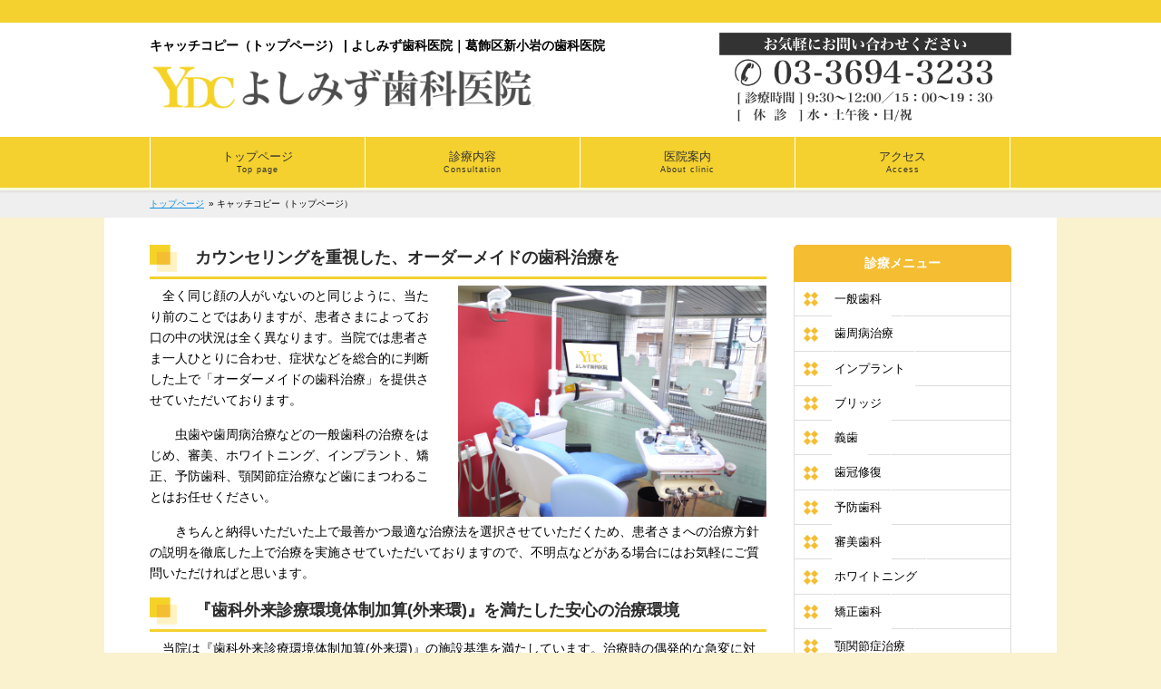

--- FILE ---
content_type: text/html; charset=UTF-8
request_url: http://yoshimizu-shika.com/%E3%82%AD%E3%83%A3%E3%83%83%E3%83%81%E3%82%B3%E3%83%94%E3%83%BC%EF%BC%88%E3%83%88%E3%83%83%E3%83%97%E3%83%9A%E3%83%BC%E3%82%B8%EF%BC%89/
body_size: 9706
content:
<!DOCTYPE html>
<!--[if IE]>
<meta http-equiv="X-UA-Compatible" content="edge" />
<![endif]-->
<html xmlns:fb="http://ogp.me/ns/fb#" lang="ja">
<head>
<meta charset="UTF-8" />
<title>キャッチコピー（トップページ） | よしみず歯科医院｜葛飾区新小岩の歯科医院</title>
<meta name="description" content=" カウンセリングを重視した、オーダーメイドの歯科治療を   　全く同じ顔の人がいないのと同じように、当たり前のことではありますが、患者さまによってお口の中の状況は全く異なります。当院では患者さま一人ひとりに合わせ、症状などを総合的に判断した上で「オーダーメイドの歯科治療」を提供させていただいております。 　　虫歯や歯周病治療などの一般歯科の治療をはじめ、審美、ホワイトニング、インプラント、矯正、予防歯科、顎関節症治療など歯にまつわることはお任せください。 　　きちんと納得いた" />
<meta name="keywords" content="" />
<link rel="start" href="http://yoshimizu-shika.com" title="HOME" />
<!-- bizvektor-v1.0.2 -->
<link rel='dns-prefetch' href='//s.w.org' />
<link rel="alternate" type="application/rss+xml" title="よしみず歯科医院｜葛飾区新小岩の歯科医院 &raquo; フィード" href="http://yoshimizu-shika.com/feed/" />
<link rel="alternate" type="application/rss+xml" title="よしみず歯科医院｜葛飾区新小岩の歯科医院 &raquo; コメントフィード" href="http://yoshimizu-shika.com/comments/feed/" />
		<script type="text/javascript">
			window._wpemojiSettings = {"baseUrl":"https:\/\/s.w.org\/images\/core\/emoji\/13.0.1\/72x72\/","ext":".png","svgUrl":"https:\/\/s.w.org\/images\/core\/emoji\/13.0.1\/svg\/","svgExt":".svg","source":{"concatemoji":"http:\/\/yoshimizu-shika.com\/wp-includes\/js\/wp-emoji-release.min.js?ver=5.6.16"}};
			!function(e,a,t){var n,r,o,i=a.createElement("canvas"),p=i.getContext&&i.getContext("2d");function s(e,t){var a=String.fromCharCode;p.clearRect(0,0,i.width,i.height),p.fillText(a.apply(this,e),0,0);e=i.toDataURL();return p.clearRect(0,0,i.width,i.height),p.fillText(a.apply(this,t),0,0),e===i.toDataURL()}function c(e){var t=a.createElement("script");t.src=e,t.defer=t.type="text/javascript",a.getElementsByTagName("head")[0].appendChild(t)}for(o=Array("flag","emoji"),t.supports={everything:!0,everythingExceptFlag:!0},r=0;r<o.length;r++)t.supports[o[r]]=function(e){if(!p||!p.fillText)return!1;switch(p.textBaseline="top",p.font="600 32px Arial",e){case"flag":return s([127987,65039,8205,9895,65039],[127987,65039,8203,9895,65039])?!1:!s([55356,56826,55356,56819],[55356,56826,8203,55356,56819])&&!s([55356,57332,56128,56423,56128,56418,56128,56421,56128,56430,56128,56423,56128,56447],[55356,57332,8203,56128,56423,8203,56128,56418,8203,56128,56421,8203,56128,56430,8203,56128,56423,8203,56128,56447]);case"emoji":return!s([55357,56424,8205,55356,57212],[55357,56424,8203,55356,57212])}return!1}(o[r]),t.supports.everything=t.supports.everything&&t.supports[o[r]],"flag"!==o[r]&&(t.supports.everythingExceptFlag=t.supports.everythingExceptFlag&&t.supports[o[r]]);t.supports.everythingExceptFlag=t.supports.everythingExceptFlag&&!t.supports.flag,t.DOMReady=!1,t.readyCallback=function(){t.DOMReady=!0},t.supports.everything||(n=function(){t.readyCallback()},a.addEventListener?(a.addEventListener("DOMContentLoaded",n,!1),e.addEventListener("load",n,!1)):(e.attachEvent("onload",n),a.attachEvent("onreadystatechange",function(){"complete"===a.readyState&&t.readyCallback()})),(n=t.source||{}).concatemoji?c(n.concatemoji):n.wpemoji&&n.twemoji&&(c(n.twemoji),c(n.wpemoji)))}(window,document,window._wpemojiSettings);
		</script>
		<style type="text/css">
img.wp-smiley,
img.emoji {
	display: inline !important;
	border: none !important;
	box-shadow: none !important;
	height: 1em !important;
	width: 1em !important;
	margin: 0 .07em !important;
	vertical-align: -0.1em !important;
	background: none !important;
	padding: 0 !important;
}
</style>
	<link rel='stylesheet' id='wp-block-library-css'  href='http://yoshimizu-shika.com/wp-includes/css/dist/block-library/style.min.css?ver=5.6.16' type='text/css' media='all' />
<link rel="https://api.w.org/" href="http://yoshimizu-shika.com/wp-json/" /><link rel="alternate" type="application/json" href="http://yoshimizu-shika.com/wp-json/wp/v2/pages/32" /><link rel="EditURI" type="application/rsd+xml" title="RSD" href="http://yoshimizu-shika.com/xmlrpc.php?rsd" />
<link rel="wlwmanifest" type="application/wlwmanifest+xml" href="http://yoshimizu-shika.com/wp-includes/wlwmanifest.xml" /> 
<link rel="canonical" href="http://yoshimizu-shika.com/%e3%82%ad%e3%83%a3%e3%83%83%e3%83%81%e3%82%b3%e3%83%94%e3%83%bc%ef%bc%88%e3%83%88%e3%83%83%e3%83%97%e3%83%9a%e3%83%bc%e3%82%b8%ef%bc%89/" />
<link rel='shortlink' href='http://yoshimizu-shika.com/?p=32' />
<link rel="alternate" type="application/json+oembed" href="http://yoshimizu-shika.com/wp-json/oembed/1.0/embed?url=http%3A%2F%2Fyoshimizu-shika.com%2F%25e3%2582%25ad%25e3%2583%25a3%25e3%2583%2583%25e3%2583%2581%25e3%2582%25b3%25e3%2583%2594%25e3%2583%25bc%25ef%25bc%2588%25e3%2583%2588%25e3%2583%2583%25e3%2583%2597%25e3%2583%259a%25e3%2583%25bc%25e3%2582%25b8%25ef%25bc%2589%2F" />
<link rel="alternate" type="text/xml+oembed" href="http://yoshimizu-shika.com/wp-json/oembed/1.0/embed?url=http%3A%2F%2Fyoshimizu-shika.com%2F%25e3%2582%25ad%25e3%2583%25a3%25e3%2583%2583%25e3%2583%2581%25e3%2582%25b3%25e3%2583%2594%25e3%2583%25bc%25ef%25bc%2588%25e3%2583%2588%25e3%2583%2583%25e3%2583%2597%25e3%2583%259a%25e3%2583%25bc%25e3%2582%25b8%25ef%25bc%2589%2F&#038;format=xml" />
<!-- start Simple Custom CSS and JS -->
<script type="text/javascript">
function initialize() {
    /*----- 仮の位置を定義 -----*/
    var latlng = new google.maps.LatLng(35.724999,139.857382);
 
    /*----- ベースマップのオプション定義 -----*/
    var myOptions = {
        zoom: 17,
        center: latlng,
        mapTypeId: google.maps.MapTypeId.ROADMAP
    };
 
    /*----- マップの描画 -----*/
    var map = new google.maps.Map(document.getElementById('map_basic'), myOptions);
 
    /*----- アイコンのオプション定義 -----*/
    var markerOptions = {
        position: latlng,
        map: map,
        title: ''
    };
 
    /*----- マーカー描画 -----*/
    var marker = new google.maps.Marker(markerOptions);
 
    /*----- ジオコーディングを定義 -----*/
    var geocoder = new google.maps.Geocoder();
 
    /*----- ジオコーディングを実行 -----*/
    geocoder.geocode({
        'address':'東京都葛飾区東新小岩７丁目３１ 東新小岩７丁目３１−１６'
    },function(results, status){
        if (status == google.maps.GeocoderStatus.OK) {
            map.setCenter(results[0].geometry.location);
            marker.setPosition(results[0].geometry.location);
        }
    });
}

</script>
<!-- end Simple Custom CSS and JS -->
<style type="text/css">
.google_map_canvas img {
	max-width: none;
}</style>
<!-- [ BizVektorOGP ] -->
<meta property="og:site_name" content="よしみず歯科医院｜葛飾区新小岩の歯科医院" />
<meta property="og:url" content="http://yoshimizu-shika.com/%e3%82%ad%e3%83%a3%e3%83%83%e3%83%81%e3%82%b3%e3%83%94%e3%83%bc%ef%bc%88%e3%83%88%e3%83%83%e3%83%97%e3%83%9a%e3%83%bc%e3%82%b8%ef%bc%89/" />
<meta property="og:type" content="article" />
<meta property="og:title" content="キャッチコピー（トップページ） | よしみず歯科医院｜葛飾区新小岩の歯科医院" />
<meta property="og:description" content=" カウンセリングを重視した、オーダーメイドの歯科治療を   　全く同じ顔の人がいないのと同じように、当たり前のことではありますが、患者さまによってお口の中の状況は全く異なります。当院では患者さま一人ひとりに合わせ、症状などを総合的に判断した上で「オーダーメイドの歯科治療」を提供させていただいております。 　　虫歯や歯周病治療などの一般歯科の治療をはじめ、審美、ホワイトニング、インプラント、矯正、予防歯科、顎関節症治療など歯にまつわることはお任せください。 　　きちんと納得いた" />
<!-- [ /BizVektorOGP ] -->
<link rel="stylesheet" id="bizvektor-sns-css"  href="http://yoshimizu-shika.com/wp-content/themes/wp-sample-theme_ver004/plugins/sns/style_bizvektor_sns.css" type="text/css" media="all" />
<link href="https://fonts.googleapis.com/css?family=Droid+Sans:700|Lato:900|Anton" rel="stylesheet" type="text/css" />
<link rel="stylesheet" id="bizvektor-option-css"  href="http://yoshimizu-shika.com/wp-content/themes/wp-sample-theme_ver004/css/bizvektor_common_min.css?20140519" type="text/css" media="all" />
<link rel="pingback" href="http://yoshimizu-shika.com/xmlrpc.php" />
<!-- BizVektorStyle-->
<link rel="stylesheet" type="text/css" media="all" href="http://yoshimizu-shika.com/wp-content/themes/wp-sample-theme_ver004/design_skins/001/001.css" />
<!-- /BizVektorStyle-->
<!--[if lte IE 8]>
<link rel="stylesheet" type="text/css" media="all" href="http://yoshimizu-shika.com/wp-content/themes/wp-sample-theme_ver004/design_skins/001/001_oldie.css" />
<![endif]-->
		<style type="text/css">
/*a	{ color:#c30000; }
a:hover	{ color:#ff0000;}*/
a.btn,
.linkBtn.linkBtnS a,
.linkBtn.linkBtnM a,
.moreLink a,
.btn.btnS a,
.btn.btnM a,
.btn.btnL a,
#content p.btn.btnL input,
input[type=button],
input[type=submit],
#searchform input[type=submit],
p.form-submit input[type=submit],
form#searchform input#searchsubmit,
#content form input.wpcf7-submit,
#confirm-button input	{ /*background-color:#c30000;*/color:#f5f5f5; }

.moreLink a:hover,
.btn.btnS a:hover,
.btn.btnM a:hover,
.btn.btnL a:hover	{ /*background-color:#ff0000;*/ color:#f5f5f5;}

#headerTop { /*border-top-color:#c30000;*/}
#header #headContact #headContactTel	{color:#c30000;}

/*#gMenu	{ border-top:2px solid #c30000; }*/

/*#gMenu h3.assistive-text {
background-color:#c30000;
border-right:1px solid #990000;
background: -webkit-gradient(linear, 0 0, 0 bottom, from(#c30000), to(#990000));
background: -moz-linear-gradient(#c30000, #990000);
background: linear-gradient(#c30000, #990000);
-ms-filter: "progid:DXImageTransform.Microsoft.Gradient(StartColorStr=#c30000, EndColorStr=#990000)";
}
*/

/*#gMenu .menu li.current_page_item > a,
#gMenu .menu li > a:hover { background-color:#c30000; }*/

#pageTitBnr	{ background-color:#c30000; }

/*#panList a	{ color:#c30000; }
#panList a:hover	{ color:#ff0000; }*/

/*#content h2,
#content h1.contentTitle,
#content h1.entryPostTitle { border-top:2px solid #c30000;}
#content h3	{ border-left-color:#c30000;}
#content h4,
#content dt	{ color:#c30000; }*/

/*#content .infoList .infoCate a:hover	{ background-color:#c30000; }*/

#content .child_page_block h4 a	{ border-color:#c30000; }
#content .child_page_block h4 a:hover,
#content .child_page_block p a:hover	{ color:#c30000; }

#content .childPageBox ul li.current_page_item li a	{ color:#c30000; }

#content .mainFootContact p.mainFootTxt span.mainFootTel	{ color:#c30000; }
#content .mainFootContact .mainFootBt a			{ background-color:#c30000; }
#content .mainFootContact .mainFootBt a:hover	{ background-color:#ff0000; }

/*#sideTower .localHead	{ border-top-color:#c30000; }*/
#sideTower li.sideBnr#sideContact a		{ background-color:#c30000; }
#sideTower li.sideBnr#sideContact a:hover	{ background-color:#ff0000; }
#sideTower .sideWidget h4	{ border-left-color:#c30000; }

#pagetop a	{ background-color:#c30000; }
/*#footMenu	{ background-color:#c30000;border-top-color:#990000; }*/

/*#topMainBnr	{ background-color:#c30000; }*/
/*#topMainBnrFrame a.slideFrame:hover	{ border:4px solid #ff0000; }*/

/*#topPr .topPrInner h3	{ border-left-color:#c30000 ; }*/
#topPr .topPrInner p.moreLink a	{ background-color:#c30000; }
#topPr .topPrInner p.moreLink a:hover { background-color:#ff0000; }

.paging span,
.paging a	{ color:#c30000;border:1px solid #c30000; }
.paging span.current,
.paging a:hover	{ background-color:#c30000; }

@media (min-width: 770px) {
/*
#gMenu .menu > li.current_page_item > a,
#gMenu .menu > li.current_page_ancestor > a ,
#gMenu .menu > li.current-page-ancestor > a ,
#gMenu .menu > li > a:hover	{
background-color:#c30000;
border-right:1px solid #990000;
background: -webkit-gradient(linear, 0 0, 0 bottom, from(#c30000), to(#990000));
background: -moz-linear-gradient(#c30000, #990000);
background: linear-gradient(#c30000, #990000);
-ms-filter: "progid:DXImageTransform.Microsoft.Gradient(StartColorStr=#c30000, EndColorStr=#990000)";
}
*/
}
		</style>
<!--[if lte IE 8]>
<style type="text/css">
#gMenu .menu > li.current_page_item > a,
#gMenu .menu > li.current_page_ancestor > a ,
#gMenu .menu > li.current-page-ancestor > a ,
/*#gMenu .menu > li > a:hover	{
background-color:#c30000;
border-right:1px solid #990000;
background: -webkit-gradient(linear, 0 0, 0 bottom, from(#c30000), to(#990000));
background: -moz-linear-gradient(#c30000, #990000);
background: linear-gradient(#c30000, #990000);
-ms-filter: "progid:DXImageTransform.Microsoft.Gradient(StartColorStr=#c30000, EndColorStr=#990000)";
}
*/
</style>
<![endif]-->

	<style type="text/css">
/*-------------------------------------------*/
/*	menu divide
/*-------------------------------------------*/
@media (min-width: 970px) {
#gMenu .menu > li { width:237px; text-align:center; }
#gMenu .menu > li.current_menu_item,
#gMenu .menu > li.current-menu-ancestor,
#gMenu .menu > li.current_page_item,
#gMenu .menu > li.current_page_ancestor,
#gMenu .menu > li.current-page-ancestor { width:238px; }
}
</style>
<!--[if lte IE 8]>
<style type="text/css">
#gMenu .menu li { width:237px; text-align:center; }
#gMenu .menu li.current_page_item,
#gMenu .menu li.current_page_ancestor { width:238px; }
</style>
<![endif]-->
<style type="text/css">
/*-------------------------------------------*/
/*	font
/*-------------------------------------------*/
h1,h2,h3,h4,h4,h5,h6,#header #site-title,#pageTitBnr #pageTitInner #pageTit,#content .leadTxt,#sideTower .localHead {font-family: "ヒラギノ角ゴ Pro W3","Hiragino Kaku Gothic Pro","メイリオ",Meiryo,Osaka,"ＭＳ Ｐゴシック","MS PGothic",sans-serif; }
#pageTitBnr #pageTitInner #pageTit { font-weight:lighter; }
#gMenu .menu li a strong {font-family: "ヒラギノ角ゴ Pro W3","Hiragino Kaku Gothic Pro","メイリオ",Meiryo,Osaka,"ＭＳ Ｐゴシック","MS PGothic",sans-serif; }
</style>

		<style media="print" type="text/css">
			div.faq_answer {display: block!important;}
			p.faq_nav {display: none;}
		</style>

	<script type="text/javascript">

  var _gaq = _gaq || [];
  _gaq.push(['_setAccount', 'UA-60143562-1']);
  _gaq.push(['_trackPageview']);

  (function() {
	var ga = document.createElement('script'); ga.type = 'text/javascript'; ga.async = true;
	ga.src = ('https:' == document.location.protocol ? 'https://ssl' : 'http://www') + '.google-analytics.com/ga.js';
	var s = document.getElementsByTagName('script')[0]; s.parentNode.insertBefore(ga, s);
  })();

</script>
		<script>
(function(i,s,o,g,r,a,m){i['GoogleAnalyticsObject']=r;i[r]=i[r]||function(){
(i[r].q=i[r].q||[]).push(arguments)},i[r].l=1*new Date();a=s.createElement(o),
m=s.getElementsByTagName(o)[0];a.async=1;a.src=g;m.parentNode.insertBefore(a,m)
})(window,document,'script','//www.google-analytics.com/analytics.js','ga');

ga('create', 'UA-60143562-1', 'yoshimizu-shika.com');
ga('send', 'pageview');
</script>
<link rel="stylesheet" type="text/css" media="all" href="http://yoshimizu-shika.com/wp-content/themes/wp-sample-theme_ver004/style.css" />


<meta id="viewport" name="viewport" content="width=device-width, user-scalable=yes, maximum-scale=1.0, minimum-scale=1.0">

  <style>
    /*
    地図を表示するための領域のスタイル指定
    サイズがしていされていないと地図が正常に表示されないので必ず指定しましょう
    */
    #map {
      width: 600px;
      height: 300px;
    }
  </style>

<link rel="SHORTCUT ICON" href="https://yoshimizu-shika.com/wp-content/favicon.ico" />
</head>

<body class="page-template-default page page-id-32 two-column right-sidebar">
<div id="fb-root"></div>

<div id="wrap">

<!--[if lte IE 8]>
<div id="eradi_ie_box">
<div class="alert_title">ご利用の Internet Exproler は古すぎます。</div>
<p>このウェブサイトはあなたがご利用の Internet Explorer をサポートしていないため、正しく表示・動作しません。<br />
古い Internet Exproler はセキュリティーの問題があるため、新しいブラウザに移行する事が強く推奨されています。<br />
最新の Internet Exproler を利用するか、<a href="https://www.google.co.jp/chrome/browser/index.html" target="_blank">Chrome</a> や <a href="https://www.mozilla.org/ja/firefox/new/" target="_blank">Firefox</a> など、より早くて快適なブラウザをご利用ください。</p>
</div>
<![endif]-->


<!-- [ #headerTop ] -->
<div id="headerTop">
<div class="innerBox">


</div>
</div><!-- [ /#headerTop ] -->

<!-- [ #header ] -->
<div id="header">
<div id="headerInner" class="innerBox">

<!-- [ #headLogo ] -->

<h1 id="clinic_h1">キャッチコピー（トップページ） | よしみず歯科医院｜葛飾区新小岩の歯科医院</h1><div style="clear:both;"></div>
<div id="sitetitle">
<a href="http://yoshimizu-shika.com/" title="よしみず歯科医院｜葛飾区新小岩の歯科医院" rel="home">
<img src="http://yoshimizu-shika.com/wp-content/uploads/2017/08/yoshimizu_logo-1.png" alt="よしみず歯科医院｜葛飾区新小岩の歯科医院" /></a>
</div>

<!-- [ /#headLogo ] -->

<p class="tel_top"><a href="tel:0336943233">
<img src="http://yoshimizu-shika.com/wp-content/uploads/2023/03/yoshimizu_tel-5.png"/></a><p>

</div>
<!-- #headerInner -->



</div>
<!-- [ /#header ] -->



<!-- [ #gMenu ] -->

<div id="gMenu">
<div id="gMenuInner" class="innerBox">

<div class="menu-%e3%82%b0%e3%83%ad%e3%83%bc%e3%83%90%e3%83%ab%e3%83%8a%e3%83%93%e3%82%b2%e3%83%bc%e3%82%b7%e3%83%a7%e3%83%b3-container"><ul id="menu-%e3%82%b0%e3%83%ad%e3%83%bc%e3%83%90%e3%83%ab%e3%83%8a%e3%83%93%e3%82%b2%e3%83%bc%e3%82%b7%e3%83%a7%e3%83%b3" class="menu"><li id="menu-item-31" class="menu-item menu-item-type-custom menu-item-object-custom menu-item-home"><a href="http://yoshimizu-shika.com/"><strong>トップページ</strong><span>Top page</span></a></li>
<li id="menu-item-2017" class="menu-item menu-item-type-post_type menu-item-object-page"><a href="http://yoshimizu-shika.com/consultations/"><strong>診療内容</strong><span>Consultation</span></a></li>
<li id="menu-item-2020" class="menu-item menu-item-type-post_type menu-item-object-page"><a href="http://yoshimizu-shika.com/%e5%8c%bb%e9%99%a2%e6%a1%88%e5%86%85/"><strong>医院案内</strong><span>About clinic</span></a></li>
<li id="menu-item-2050" class="menu-item menu-item-type-post_type menu-item-object-page"><a href="http://yoshimizu-shika.com/access/"><strong>アクセス</strong><span>Access</span></a></li>
</ul></div>
</div><!-- [ /#gMenuInner ] -->
</div>
<!-- [ /#gMenu ] -->
<div style="clear:both;"></div>



<!-- [ #panList ] -->
<div id="panList">
<div id="panListInner" class="innerBox">
<ul><li id="panHome"><a href="http://yoshimizu-shika.com">トップページ</a></li><li> &raquo; キャッチコピー（トップページ）</li></ul></div>
</div>
<!-- [ /#panList ] -->

<div id="main">

<!-- [ #container ] -->
<div id="container" class="innerBox">
<!-- [ #content ] -->
<div id="content">

<div id="post-32" class="entry-content">
	
	<!--カスタムフィールド画像-->
	
	<div class="top_content">
<h2>カウンセリングを重視した、オーダーメイドの歯科治療を</h2>
<p style="width:50%;float:right;padding-left:20px;">
<img loading="lazy" src="../wp-content/uploads/2017/08/clinic_02.jpg" alt="" width="800" height="600" class="alignnone size-full wp-image-2061" srcset="http://yoshimizu-shika.com/wp-content/uploads/2017/08/clinic_02.jpg 800w, http://yoshimizu-shika.com/wp-content/uploads/2017/08/clinic_02-300x225.jpg 300w, http://yoshimizu-shika.com/wp-content/uploads/2017/08/clinic_02-768x576.jpg 768w" sizes="(max-width: 800px) 100vw, 800px" /></p>
<p class="mb15">　全く同じ顔の人がいないのと同じように、当たり前のことではありますが、患者さまによってお口の中の状況は全く異なります。当院では患者さま一人ひとりに合わせ、症状などを総合的に判断した上で「オーダーメイドの歯科治療」を提供させていただいております。</p>
<p class="mb15">　　虫歯や歯周病治療などの一般歯科の治療をはじめ、審美、ホワイトニング、インプラント、矯正、予防歯科、顎関節症治療など歯にまつわることはお任せください。</p>
<p class="mb15">　　きちんと納得いただいた上で最善かつ最適な治療法を選択させていただくため、患者さまへの治療方針の説明を徹底した上で治療を実施させていただいておりますので、不明点などがある場合にはお気軽にご質問いただければと思います。</p>
<h2>『歯科外来診療環境体制加算(外来環)』を満たした安心の治療環境</h2>
<p class="mb15">　当院は『歯科外来診療環境体制加算(外来環)』の施設基準を満たしています。治療時の偶発的な急変に対応することができる機器の整備や、徹底的な洗浄や滅菌処理など院内感染対策が施されている医院しか認められない基準となりますので、より安心して治療をお受けいただけます。</p>
<p class="mb15">　また、歯科用のCTをはじめとする最新の機器を導入し、当院では治療を行う前に精密な診断を実施させていただいております。レーザー治療器も導入し、より痛みや出血が少ない治療を提供できる環境を整えておりますので、歯科に対する不安や苦手意識を感じているという方もぜひご相談ください。</p>
<h2>治療だけではなく、治療後のアフターケアも大切に</h2>
<div style="width:75%;margin:15px auto;"><img src="../wp-content/uploads/2014/12/top_img02.jpg"></div>
<p class="mb15">　治療が終了したあと、患者さまご自身が「治療によって健康で丈夫な歯なを手に入れることができた」と感じて、治療後のケアがおろそかになってしまうということも稀におこります。</p>
<p class="mb15">　　当院では、治療後の定期的なケアをおすすめしているほか、予防歯科にも力いれています。『痛くなってから歯科医院に行く」という習慣ではなく、特に何もなくても足を運べるそんな歯科医院でありたいと考えます。</p>
<p class="mb15">　　また、そもそも歯が痛くなるような症状が起こらないように、日常的なケアを徹底をすることによって、「虫歯になりにくい口内環境」を作り上げることを一つの目標ともしています</p>
</div>
	</div><!-- .entry-content -->



</div>
<!-- [ /#content ] -->

<!-- [ #sideTower ] -->
<div id="sideTower">
	<div class="sideWidget" id="nav_menu-2" class="widget widget_nav_menu"><h3 class="localHead"><p>診療メニュー</p></h3><div class="menu-%e3%82%b5%e3%82%a4%e3%83%89%e3%83%8a%e3%83%93%e3%82%b2%e3%83%bc%e3%82%b7%e3%83%a7%e3%83%b3%ef%bc%88%e3%82%a6%e3%82%a3%e3%82%b8%e3%82%a7%e3%83%83%e3%83%88%e8%bf%bd%e5%8a%a0%e7%94%a8%ef%bc%89-container"><ul id="menu-%e3%82%b5%e3%82%a4%e3%83%89%e3%83%8a%e3%83%93%e3%82%b2%e3%83%bc%e3%82%b7%e3%83%a7%e3%83%b3%ef%bc%88%e3%82%a6%e3%82%a3%e3%82%b8%e3%82%a7%e3%83%83%e3%83%88%e8%bf%bd%e5%8a%a0%e7%94%a8%ef%bc%89" class="menu"><li id="menu-item-2021" class="menu-item menu-item-type-post_type menu-item-object-page menu-item-2021"><a href="http://yoshimizu-shika.com/general/">一般歯科</a></li>
<li id="menu-item-1929" class="menu-item menu-item-type-post_type menu-item-object-page menu-item-1929"><a href="http://yoshimizu-shika.com/periodo/">歯周病治療</a></li>
<li id="menu-item-1956" class="menu-item menu-item-type-post_type menu-item-object-page menu-item-1956"><a href="http://yoshimizu-shika.com/implant/">インプラント</a></li>
<li id="menu-item-1928" class="menu-item menu-item-type-post_type menu-item-object-page menu-item-1928"><a href="http://yoshimizu-shika.com/bridge/">ブリッジ</a></li>
<li id="menu-item-1872" class="menu-item menu-item-type-post_type menu-item-object-page menu-item-1872"><a href="http://yoshimizu-shika.com/artificial/">義歯</a></li>
<li id="menu-item-2022" class="menu-item menu-item-type-post_type menu-item-object-page menu-item-2022"><a href="http://yoshimizu-shika.com/crownrepair/">歯冠修復</a></li>
<li id="menu-item-1930" class="menu-item menu-item-type-post_type menu-item-object-page menu-item-1930"><a href="http://yoshimizu-shika.com/prevent/">予防歯科</a></li>
<li id="menu-item-1972" class="menu-item menu-item-type-post_type menu-item-object-page menu-item-1972"><a href="http://yoshimizu-shika.com/aesthetic/">審美歯科</a></li>
<li id="menu-item-1856" class="menu-item menu-item-type-post_type menu-item-object-page menu-item-1856"><a href="http://yoshimizu-shika.com/whitening/">ホワイトニング</a></li>
<li id="menu-item-2058" class="menu-item menu-item-type-post_type menu-item-object-page menu-item-2058"><a href="http://yoshimizu-shika.com/ortho/">矯正歯科</a></li>
<li id="menu-item-1851" class="menu-item menu-item-type-post_type menu-item-object-page menu-item-1851"><a href="http://yoshimizu-shika.com/tmd/">顎関節症治療</a></li>
</ul></div></div></div>
<!-- [ /#sideTower ] -->
</div>
<!-- [ /#container ] -->

</div><!-- #main -->

<div id="back-top">
<a href="#wrap">
	<img id="pagetop" src="http://yoshimizu-shika.com/wp-content/themes/wp-sample-theme_ver004/js/res-vektor/images/footer_pagetop.png" alt="PAGETOP" />
</a>
</div>

<!-- [ #footerSection ] -->
<div id="footerSection">

	<div id="pagetop">
	<div id="pagetopInner" class="innerBox">
	<a href="#wrap">PAGETOP</a>
	</div>
	</div>

	<div id="footMenu">
	<div id="footMenuInner" class="innerBox">
		</div>
	</div>

	<!-- [ #footer ] -->
	<div id="footer">
	<!-- [ #footerInner ] -->
	<div id="footerInner" class="innerBox">
	
	
	<!--★-->
	<div class="foot-detail cf">
	<div class="left">
		<h3>診療時間｜</h3>

<div>※当院は予約制です。最終予約は午前:11:30、午後19:15になります。<br>
	  The last appointments：Morning 11:30AM./Afternoon 7:15 PM.
	<img src="/wp-content/uploads/2023/03/yoshimizu_hours-2.png" alt="" width="100%" class="alignnone size-full wp-image-2051" /></div>
			</div>		
	<div class="right">
		<h3>よしみず歯科医院｜葛飾区新小岩の歯科医院へのアクセス</h3>

		<ul>
			<br>
			<br>
		<li id="con_L">
		<div class="inner">
		<p><img src="/wp-content/uploads/2017/08/footer_train_icon.png" /><span>&nbsp;&nbsp;電車でお越しの方</span></p>
		JR総武線／総武快速線｢新小岩駅｣<br/>
                北口　徒歩９分<br />
		</div>
		</li>
		<li id="con_R">
〒124-0023<br/>東京都葛飾区東新小岩7-31-16<br/>秀宝ビル2F<br />
		<a href="tel:"><img src="/wp-content/uploads/2017/08/yoshimizu_footer_tel.png" /><br />
		</li>
		</ul>
		

	</div>
</div>
	<!--★-->

	</div>
	<!-- [ /#footerInner ] -->
	</div>
	<!-- [ /#footer ] -->

	<!-- [ #siteBottom ] -->
	<div id="siteBottom">
	<div id="siteBottomInner" class="innerBox">
	© よしみず歯科医院｜葛飾区新小岩の歯科医院 All Rights Reserved.
	</div>
	</div>
	<!-- [ /#siteBottom ] -->
</div>
<!-- [ /#footerSection ] -->
</div>
<!-- [ /#wrap ] -->
<script type='text/javascript' src='http://yoshimizu-shika.com/wp-includes/js/comment-reply.min.js?ver=5.6.16' id='comment-reply-js'></script>
<script type='text/javascript' src='http://yoshimizu-shika.com/wp-includes/js/wp-embed.min.js?ver=5.6.16' id='wp-embed-js'></script>
<script type='text/javascript' src='http://yoshimizu-shika.com/wp-includes/js/jquery/jquery.min.js?ver=3.5.1' id='jquery-core-js'></script>
<script type='text/javascript' src='http://yoshimizu-shika.com/wp-includes/js/jquery/jquery-migrate.min.js?ver=3.3.2' id='jquery-migrate-js'></script>
<script type='text/javascript' src='http://yoshimizu-shika.com/wp-content/themes/wp-sample-theme_ver004/js/biz-vektor-min.js?ver=20140820' id='biz-vektor-min-js-js'></script>

</body>
</html>

--- FILE ---
content_type: text/css
request_url: http://yoshimizu-shika.com/wp-content/themes/wp-sample-theme_ver004/design_skins/001/001.css
body_size: 2050
content:
@charset "utf-8";
@import "../plain/plain.css";

/*-------------------------------------------*/
/*	基本設定
/*-------------------------------------------*/

/*-------------------------------------------*/
/*	Btn
/*-------------------------------------------*/
a.btn,
.linkBtn a,
input[type=button],
input[type=submit] {border: 1px solid #ccc;box-shadow: inset 0px 0px 0px 1px rgba(255, 255, 255, 0.9);color: #fff;}

.linkBtn.linkBtnS a,
.linkBtn.linkBtnM a,
#content p.linkBtn.linkBtnL a,
#content p.linkBtn.linkBtnL input,
#searchform input[type=submit],
input[type=button],
input[type=submit],
p.form-submit input[type=submit],
form#searchform input#searchsubmit,
#content form input.wpcf7-submit,
#confirm-button input {border-radius:5px;-webkit-border-radius: 5px;-moz-border-radius: 5px;}

a.btn:hover,
.linkBtn a:hover	{ color:fff; }

/*-------------------------------------------*/
/*	#gMenu
/*-------------------------------------------*/

/*-------------------------------------------*/
/*	#panList
/*-------------------------------------------*/
/*#panList	{ background-color:#f5f5f5; border-bottom:1px solid #e5e5e5;box-shadow:inset 1px 1px 3px rgba(255,255,255,1); }*/
#panList #panListInner	{}
.home #panList {}
#panList ul	{}
#panList ul li	{}

/*-------------------------------------------*/
/*	#pageTitBnr
/*-------------------------------------------*/
#pageTitBnr { color:#fff;border-bottom:1px solid #ccc;box-shadow:inset 1px 1px 3px rgba(0,0,0,0.3);}
#pageTitBnr #pageTitInner	{ background:url(images/pageTit_bg.png) left 50% no-repeat;padding:0 20px;}
#pageTitBnr #pageTitInner #pageTit	{}
#pageTitBnr #pageTitInner #titleTxtSub	{}
#pageTitBnr .edit-link a	{ color:#fff; text-decoration:underline; }

/*-------------------------------------------*/
/*	#main
/*-------------------------------------------*/

/*		#content
/*-------------------------------------------*/

.single-post #content h2 { border:none;padding:0;box-shadow: none; font-size:171.4%;margin-top:10px; background: none; }
#content table th	{ box-shadow:inset 1px 1px 0px #ffffff;}
#content blockquote,
#content .sectionFrame { border-radius:5px; box-shadow:inset 1px 1px 0px rgba(255,255,255,1.0); }


/*		.infoList
-------------------------------------------------------------- */
#content .infoList .infoCate a	{}

/*		.child_page_block
/*-------------------------------------------*/
#content .child_page_block	{ border:1px solid #ccc; border-radius:3px;box-shadow:inset 1px 1px 0px rgba(255,255,255,1.0); }
#content .child_page_block .child_page_blockInner	{ padding:15px 20px; }
#content .child_page_block h4 a	{ padding-left:8px; display:block; overflow:hidden; line-height:125%; }
#content .child_page_block h4 a	{ border-left:4px solid #666; }

/*		.childPageBox
/*-------------------------------------------*/
#content .childPageBox{-moz-box-shadow:inset 0 1px 0 #fff;-webkit-box-shadow:inset 0 1px 0 #fff;box-shadow:inset 0 1px 0 #fff;background: -webkit-gradient(linear, 0 0, 0 bottom, from(#f5f5f5), to(#FFFFFF));background: -moz-linear-gradient(#f5f5f5, #FFFFFF);background: linear-gradient(#f5f5f5, #FFFFFF);-ms-filter: "progid:DXImageTransform.Microsoft.Gradient(StartColorStr=#f5f5f5, EndColorStr=#ffffff)";}

/*			.mainFoot
/*-------------------------------------------*/
#content .mainFoot	{ background:url(images/bg_slash.gif) left top repeat;border:1px solid #ccc;padding:5px; margin-top:0px; width:98%;}
#content .mainFoot .mainFootInner	{ padding:15px;border:1px solid #e5e5e5;background-color:#f5f5f5;  }
#content .mainFootContact	{ width:auto; }

/*-------------------------------------------*/
/*	#sideTower
/*-------------------------------------------*/
#sideTower .localSection	{}
/*#sideTower .localHead	{ border-top:2px solid #c00;border-left:1px solid #e5e5e5;border-right:1px solid #e5e5e5;
-moz-box-shadow:inset 0 1px 0 #fff;
-webkit-box-shadow:inset 0 1px 0 #fff;
box-shadow:inset 0 1px 0 #fff;
background: -webkit-gradient(linear, 0 0, 0 bottom, from(#e5e5e5), to(#FFFFFF));
background: -moz-linear-gradient(#e5e5e5, #FFFFFF);
-ms-filter: "progid:DXImageTransform.Microsoft.Gradient(StartColorStr=#e5e5e5, EndColorStr=#ffffff)";
}
*/
form#searchform {border-radius:3px;-webkit-border-radius: 3px;-moz-border-radius: 3px;}

/*-------------------------------------------*/
/*	#pagetop
/*-------------------------------------------*/
#pagetop a	{ color:#f5f5f5;margin-top:5px; z-index:500;border-radius:3px;-webkit-border-radius: 3px;-moz-border-radius: 3px;}
#pagetop a:hover{ margin-top:0px;margin-bottom:5px; }

/*-------------------------------------------*/
/*	#footMenu
/*-------------------------------------------*/
#footMenu	{}
#footMenu .innerBox { border:none; padding:0px; }
#footMenu .menu {border:none; }
#footMenu .menu li	{}
#footMenu .menu li a{}
#footMenu .menu li a:hover	{}

/*-------------------------------------------*/
/*	#footer
/*-------------------------------------------*/

#footer	{}
#footerSiteMap .menu a	{ color:#808080;}

/*-------------------------------------------*/
/*	#siteBottom
/*-------------------------------------------*/
#siteBottom {}
#siteBottom #powerd,
#siteBottom #powerd a	{ color:#000; }


/*-------------------------------------------*/
/*	top
/*-------------------------------------------*/

/*#topMainBnr { box-shadow:inset 1px 1px 3px rgba(0,0,0,0.3);border-bottom:1px solid #ccc; background-color:#00278E; }*/
#topMainBnrFrame	{}
#topMainBnrFrame .slideFrame	{ /*border:4px solid #fff;*/ display:block; overflow:hidden;position:relative; }
/*#topMainBnrFrame a.slideFrame:hover	{
border:4px solid #c00;
transition: border 0.3s ease-in;
-webkit-transition: border 0.3s ease-in;
-moz-transition: border 0.3s ease-in;
}*/
#topMainBnrFrame .slideFrame img	{ position:relative; }

#topPr .prImage	{ /*border:1px solid #ccc;*/ }
#topPr .prImage a	{ border:3px solid #fff; display:block; }
#topPr .prImage a img	{ display:block; }

#content .infoList .rssBtn a	{border:1px solid #ccc;margin-right:15px;
-moz-box-shadow:inset 0 1px 0 #fff;
-webkit-box-shadow:inset 0 1px 0 #fff;
box-shadow:inset 0 1px 0 #fff;
background: -webkit-gradient(linear, 0 0, 0 bottom, from(#FFFFFF), to(#e5e5e5));
background: -moz-linear-gradient(#FFFFFF, #e5e5e5);
background: linear-gradient(#FFFFFF, #e5e5e5);
-ms-filter: "progid:DXImageTransform.Microsoft.Gradient(StartColorStr=#ffffff, EndColorStr=#e5e5e5)";
border-radius:1px;
}

/*			#comments
/*-------------------------------------------*/
#comments li.comment .commentBox	{ box-shadow:1px 1px 3px #e5e5e5; }

@media (min-width: 660px) {
#content .mainFootContact	{ width:600px; }
#content .mainFoot	{width:628px;}

#topPr	{ margin-bottom:15px; }
#topPr .topPrOuter	{ margin-bottom:0px; }
#topPr .topPrInner	{ padding:0px 17px; width:auto; }
#topPr #topPrLeft .topPrInner,
#topPr #topPrCenter .topPrInner,
#topPr #topPrRight .topPrInner	{ float:none; }
#sideTower .sideWidget ul.bn il{ float:left; margin:0 10px 10px 0;}
}

@media (min-width: 770px) {
}

@media (min-width: 970px) {
#topMainBnrFrame .slideFrame img	{ position:relative;/*left:-4px;*/ }
#topMainBnrFrame .slides img,
#topMainBnrFrame.flexslider .slides img	{ width:100% !important;max-width:100% !important; }
}

--- FILE ---
content_type: text/css
request_url: http://yoshimizu-shika.com/wp-content/themes/wp-sample-theme_ver004/style.css
body_size: 4628
content:
@charset "utf-8";
/*
Theme Name: メディカルWPテンプレート
Description: このテーマは管理画面からの設定で高品質なビジネスサイトを構築する事が出来ます。さらに、テーマ拡張プラグインによって新たに選択出来るデザインを増やす事も出来ます。
Author: y.hashida
Version: Version: 1.0.1

Tags: white,  blue, black,  two-columns, right-sidebar, left-sidebar,  custom-menu, editor-style,theme-options

*/
#clinic_h1{float:left;margin-top:15px;margin-bottom:10px;}
#sitetitle img{float:left;height:50px;}
.tel_top img{margin-top:-30px;foat:right;height:100px;}


h2:before{
content: '';/*何も入れない*/
  display: inline-block;/*忘れずに！*/
  width: 30px;/*画像の幅*/
  height: 30px;/*画像の高さ*/
  background-image: url(/wp-content/uploads/2017/08/yoshimizu_h2_icon.png);
  background-size: contain;
  vertical-align: middle;
margin-right: 20px;
background-repeat: no-repeat;}

#content h3:before{
content: '';/*何も入れない*/
  display: inline-block;/*忘れずに！*/
  width: 30px;/*画像の幅*/
  height: 30px;/*画像の高さ*/
  background-image: url(/wp-content/uploads/2017/08/h3_icon.png);
  background-size: contain;
  vertical-align: middle;
margin-right: 20px;
background-repeat: no-repeat;}



.paging	{ display:block; overflow:hidden; padding:20px 0px 20px; text-align:center; clear:both;}
.paging span,
.paging a	{ margin:0 1px; padding:6px 10px;color:#3FB5F2;border:1px solid #3FB5F2; text-decoration:none; border-radius:3px; }
.paging span.current,
.paging a:hover	{ background-color:#3FB5F2;color:#fff; text-decoration:none; }
.paging span.txt_hellip { border:none;margin:0;padding:6px 0px; }

/*margin-bottom
-----------------------------------------*/
.mb10{margin-bottom:10px;}.mb15{margin-bottom:15px;}.mb20{margin-bottom:20px;}.mb25{margin-bottom:25px;}.mb30{margin-bottom:30px;}.mb35{margin-bottom:35px;}.mb40{margin-bottom:40px;}.mb45{margin-bottom:45px;}.mb50{margin-bottom:50px;}

/*letter-spacing
-----------------------------------------*/
.ls01{letter-spacing:-0.1px;}.ls02{letter-spacing:-0.2px;}.ls03{letter-spacing:-0.3px;}.ls04{letter-spacing:-0.4px;}.ls05{letter-spacing:-0.5px;}.ls06{letter-spacing:-0.6px;}.ls07{letter-spacing:-0.7px;}.ls08{letter-spacing:-0.8px;}.ls09{letter-spacing:-0.9px;}.ls10{letter-spacing:-1px;}


/*font-weight
-----------------------------------------*/
.fwb{font-weight:bold;}


/*simplemap*/

#content .simplemap img {
max-width: none !important;
}

/**/

.list_box{border: 1px dotted #cf5310;border-radius: 8px;background-color: #faf1ce;padding:15px;}
.list_box_title{font-size:14px;font-weight:bold;color: #ff5a00;}

table td.staff2 {
width: 48px;
background: #A9E2F3;
}

/*診療メニュー画像設定*/

.menu_img{width:33%;float:left;position:relative;}
.menu_img_txt{position: absolute;bottom: 0;right: 0;margin: 0;color: white;background: #f5bd31;font-size:16px;line-height: 1;padding:8px 10px;font-weight:bold;}
.menu_img:hover{opacity:0.8;}

/* dentalgoods
-----------------------------------------*/
.box {
	width: 100%;
	overflow: hidden;
}
.photo {
	float: left;
	width: 200px;
	margin-right: 40px;
}
.right-box {
	float: left;
	width: 440px;
}
.price {
	margin-bottom: 20px;
}


#content .dentalgoodsBox {
display: block;
    overflow: hidden;
    padding: 20px 0px 20px;
    position: relative;
    border-bottom: 1px solid #DDD;
    float: left;
}
#content .dentalgoodsBox div.thumbImage {
	width: 170px;
}
#content .dentalgoodsBox .thumbImageInner {
	
}
#content .dentalgoodsBox .dentalgoods-title {
	width: 150px;
	height: 30px;
}

@media screen and (max-width: 640px){
#sitetitle img{float:none;width:100%;height:100%;}
.tel_top img{margin-top:10px;foat:none;width:100%;height:100%;}


/*診療メニュー画像設定*/

.menu_img{width:50%;float:left;position:relative;}
.menu_img_txt{position: absolute;bottom: 0;right: 0;margin: 0;color: white;background: #f5bd31;font-size:12px;line-height: 1;padding:8px 10px;font-weight:bold;}
.menu_img:hover{opacity:0.8;}

.sp-none{display:none}



.photo {
	text-align:center;
	float:none;
	width: 100%;
	margin: 0 auto;
}
.right-box {
	margin:10px auto;
	float:none;
}
#content .dentalgoodsBox div.thumbImage {
	width: 120px;
}
.button {
	width: 110px;
}
.button2 {
    width: 110px;
    height: 40px;
}
}


/*イメージ位置
------------------------------------------------------------*/
.sp100r {
  float: right;
  padding-left: 10px;
  padding-bottom: 6px;
  padding-top: 6px;
}

.sp100l {
  float: left;
  padding-right: 10px;
  padding-bottom: 6px;
}

@media screen and (max-width: 640px){
img.sp100l {
  display: block;
  width: 380px;
  float: none !important;
  margin-left: auto !important;
  margin-right: auto !important;
  margin-bottom: 10px !important;
  padding-right: 0px !important;
}
img.sp100r {
  display: block;
  width: 380px;
  float: none !important;
  margin-left: auto !important;
  margin-right: auto !important;
  margin-bottom: 10px !important;
  padding-left: 0px !important;
}
.sp100l {
  display: block;
  width: 380px;
  float: none !important;
  margin-left: auto !important;
  margin-right: auto !important;
  margin-bottom: 20px !important;
  padding-right: 0px !important;
}
.sp100r {
  display: block;
  width: 380px;
  float: none !important;
  margin-left: auto !important;
  margin-right: auto !important;
  margin-bottom: 20px !important;
  padding-left: 0px !important; 
}
}


/*バナー透過
-----------------------------------------*/
#content a:hover img {
	opacity:0.8;
	filter: alpha(opacity=80);
	-ms-filter: "alpha( opacity=80 )";
	background: #fff;
	}


/*トップページポイント*/
.top_point1{width:50%;float:left;color:#FFF;background-color: #13AEE7;}
.top_point2{width:50%;float:left;color:#FFF;background-color: #118EE0;}
.top_point3{width:50%;float:left;color:#FFF;background-color: #118EE0;}
.top_point4{width:50%;float:left;color:#FFF;background-color: #13AEE7;}
.top_point_innner{margin:30px 20px}
.top_point_innner_title{font-size:18px;text-align:center}
.txt-block{padding-bottom:15px;}

@media screen and (max-width: 640px)
{
.top_point1{width:100%;color:#FFF;background-color: #13AEE7;}
.top_point2{width:100%;color:#FFF;background-color: #118EE0;}
.top_point3{width:100%;color:#FFF;background-color: #13AEE7;}
.top_point4{width:100%;color:#FFF;background-color: #118EE0;}
.top_point_innner{margin:30px 20px}
.top_point_innner_title{font-size:18px;text-align:center;padding-bottom:15px;}
}


/*診療科目 一般歯科
-----------------------------------------*/
#imgpic08 {
padding-right: 30px;
padding-left: 30px;
float: right;
}
#imgpic01 {
padding-right: 24px;
padding-left: 24px;
float: right;
}
.imgpic02 {
padding-right: 10px;
padding-left: 10px;
margin-top: 16px;
margin-bottom: 36px;
float: left;
}
#imgpic17 {
padding-right: 28px;
padding-left: 28px;
float: right;
}
.hoken1 {
padding-right: 48px;
padding-left: 48px;
float: right;
}
.crown1 {
width: 100px;
background: #A9E2F3;
}
#imgpic20 {
padding-right: 54px;
padding-left: 54px;
float: right;
}
.imgsyourei1 {
float: left;
padding-right: 24px;
padding-left: 24px;
}
.imgsyourei2 {
background: #81DAF5;
width:80px;
margin-bottom: 6px;
margin-top: 4px;
}
.imgsyourei3 {
width:80px;
margin-top: 4px;
margin-bottom: 6px;
}
.imgsyourei4 {
margin-top: 4px;
margin-bottom: 6px;
}
.imgp1 {
width: 20px;
margin-right: 20px;
margin-left: 20px;
}
.imgtitle1 {
margin-right: 4px;
margin-left: 4px;
}
.imgtitle2 {
float: left;
margin-top: 10px;
margin-bottom: 12px;
margin-right: 10px;
margin-left: 10px;
}
.general1 {
width: 72px;
}
.general2 {
background: #A9E2F3;
}
.rubberdam1 {
background: #FAFAD2;
padding-top: 10px;
padding-bottom: 10px;
padding-right: 24px;
padding-left: 24px;
}

#imgtitle4 img {
margin-right: 8px;
margin-left: 8px;
padding-bottom: 16px;
}


/*診療科目 歯列矯正
-----------------------------------------*/
#imgkyousei {
padding-right: 44px;
padding-left: 42px;
float: right;
}
.textkyousei3 {
padding-top: 3px;
padding-bottom: 3px;
}
#imgkyousei2 {
padding-right: 44px;
padding-left: 42px;
float: right;
}
#imgkyousei2 .textkyousei {
line-height: 27px;
}
#kyousei1 {
margin-bottom: 10px;
}

/*診療科目 小児歯科
-----------------------------------------*/
#imgsyounisika1 {
padding-right: 45px;
padding-left: 45px;
float: right;
}
#imgsyounisika2 {
padding-right: 24px;
padding-left: 24px;
float: left;
}
#imgsyounisika3 {
padding-right: 74px;
padding-left: 74px;
float: right;
}
.linesyounisika {
width: 210px;
background: #A9E2F3;
}
.linesyounisika2 {
background: #FAFAD2;
padding-top: 10px;
padding-bottom: 10px;
padding-right: 12px;
padding-left: 12px;
}
.linesyounisika3 {
background: #D3D3D3;
padding-right: 12px;
padding-left: 12px;
padding-top: 4px;
padding-bottom: 4px;
}
.linesyounisika5 {
background: #D3D3D3;
padding-top: 10px;
padding-bottom: 10px;
padding-right: 12px;
padding-left: 12px;
}
.linesyounisika4 {
background: #A9E2F3;
padding-top: 14px;
padding-bottom: 14px;
width: 210px;
text-align: center;
}
#linksyounisika ul {
display: inline-block;
text-align: center;
}
#linksyounisika li {
background: #A9E2F3;
float: left;
margin-right: 12px;
margin-left: 12px;
padding: 10px 10px 10px 10px;
}
#linksyounisika a {
color: #0404B4;
padding: 10px 10px 10px 10px;
}
#linksyounisika a:hover {
color: #000;
background: #58FA58;
}
#linksyounisika {
margin:0 auto;
height:40px;
}
#linksyounisika li {
background: #3CF;
display: inline-block;
float: left;
text-align: center;
}
#linksyounisika li a {
width: 170px;
text-align: center;
height: 40px;
display: table-cell;
vertical-align: middle;
font-size: 18px;
}
#linksyounisika li a:hover {
color: #000;
background: #01DF74;
width: 170px;
font-size: 18px;
}
.syounisikatable1 {
width: 120px;
}
.syounisikatable2 {
background: #A9E2F3;
}

/*診療科目 予防歯科
-----------------------------------------*/
#imgyobou1 {
padding-right: 40px;
padding-left: 40px;
float: right;
}
.brush1 {
height: 20px;
}

@media screen and (max-width: 640px){
#imgyobou1 {
width: 100%;
text-align: center;
margin:0 auto;
}
}

/*診療科目 インプラント
-----------------------------------------*/
.implant1 {
float: left;
margin-right: 22px;
margin-left: 20px;
}
.implant2 {
background: #A9E2F3;
width: 300px;
padding-left: 12px;
margin-bottom: 8px;
padding-top: 3px;
padding-bottom: 3px;
}
.implant3 {
height: 1px;
}

/*診療科目 ホワイトニング
-----------------------------------------*/
.imgwhitening1 {
padding-right: 52px;
padding-left: 52px;
float: right;
}
.imgwhitening2 {
padding-right: 50px;
padding-left: 50px;
float: left;
}

/*診療科目 マウスガード
-----------------------------------------*/
.imgmouthpiece1 {
padding-right: 46px;
padding-left: 46px;
float: right;
}
.txtmouthpiece1 {
height:150px;
}
.imgmouthpiece2 {
padding-right: 8px;
padding-left: 8px;
float: right;
}
.imgmouthpiece3 {
padding-right: 52px;
padding-left: 52px;
float: right;
}
.imgmouthpiece4 {
padding-right: 4px;
padding-left: 4px;
float: right;
}
.imgmouthpiece5 {
padding-right: 50px;
padding-left: 50px;
float: right;
}
.video1 {
float: left;
}
.video2 {
float: right;
}
.video3 {
clear: both;
}

/*医師・スタッフ紹介
-----------------------------------------*/
.staff1 {
padding-right: 38px;
padding-left: 38px;
float: left;
margin-bottom: 4px;
}
.staff3 {
padding-right: 20px;
padding-left: 20px;
float: left;
margin-bottom: 12px;
margin-top: 6px;
}
table td.staff2 {
width: 48px;
background: #A9E2F3;
}


/*院長ご挨拶
-----------------------------------------*/
#intyo1 {
padding-right: 36px;
padding-left: 36px;
margin-bottom: 30px;
float: left;
}
.intyo2 {
width: 70px;
background: #A9E2F3;
}

/*医院紹介・設備
-----------------------------------------*/
.img179 {
width: 340px;
}
.img178 {
width: 74px;
background: #A9E2F3;
}

/*アクセス
-----------------------------------------*/
.accessimg1 {
width: 300px;
float: left;
}
.accessimg2 {
}

/*CTスキャン
-----------------------------------------*/
.ct1 {
padding-right: 40px;
padding-left: 40px;
margin-bottom: 20px;
margin-top: 30px;
float: right;
}

/*初めての方
-----------------------------------------*/
.img428 {
padding-right: 56px;
padding-left: 56px;
float: right;
}

/*お悩み別メニュー
-----------------------------------------*/
.trouble {
margin-bottom: 10px;
padding-right: 8px;
padding-left: 8px;
float: left;
}
#trouble1 {
padding-right: 12px;
padding-left: 12px;
}

/*マウスガード追加*/
.mouthg img{v-align:middle;} 
.mouthg-txt{display:inline-block;vertical-align:middle;width:50%;float:left;}
.excuse{font-size:10px;margin-top:15px;}

@media screen and (max-width: 640px){
.mouthg-txt{display:inline-block;vertical-align:middle;width:100%;}
.excuse{font-size:9px;margin-top:15px;}
}

/*ケアグッズ*/
#content .caregoods_box{width:48%;margin-left:1%;margin-right:1%;float:left;text-align:center;padding-top:15px;}
#content .caregoods_title{font-size:18px;line-height:2em;}
#content .caregoods_words{text-align:center;padding-top:10px;}

@media screen and (max-width: 640px){
#content .caregoods_box{width:98%;margin-left:1%;margin-right:1%;float:left;text-align:center;padding-top:15px;}
#content .caregoods_title{font-size:18px;line-height:2em;}
#content .caregoods_words{text-align:center;padding-top:10px;}
}

/*Q&A*/
.question{color: #ffffff;
background-color: #90D7FB;
padding: 5px;
margin-top: 15px;
margin-bottom: 5px;}

/*ヘッダー*/

p.tel_top{float:right;margin-top:-5px;margin-bottom:15px;}

/*院内設備*/
div.en13060{background-color:#90D7FB; padding:15px;margin-top:10px;margin-bottom:10px;}
div.en13060 li{margin-top:10px;font-weight:bold;list-style:none;color:#2018a1;}




@media screen and (max-width: 770px)
{
p.tel_top{float:none;margin:0 auto;}
#topMainBnr {
    position: relative;
    display: block;
    overflow: visible;
    background-color: #CDEEFC;
padding: 0;
}
}
@media screen and (max-width: 640px)
{
p.tel_top{float:none;margin:0 auto;max-width:90%;}
#topMainBnr {
    position: relative;
    display: block;
    overflow: visible;
    background-color: #CDEEFC;
padding: 0;
}
}


/*用語集スタイル*/
div.words{font-size:18px;font-weight:600;color:#0eaee7;margin-bottom:15px;border-bottom:1px solid;}
div.words-mean{margin-bottom:15px;}

/*医者にかかる前に・歯科医院の役割*/

div.be_title{font-size:20px;font-weight:600;color:#2b6bb4;border-bottom: 1px solid;padding-bottom: 5px;}

div.be_title2{font-size:20px;font-weight:600;color:#2b6bb4;border-bottom: 1px solid;padding-top:20px;padding-bottom: 5px;}

div.be_m{font-size:16px !important;border-left:8px solid;font-weight:600;color:#459fbf;margin-bottom:15px;padding-left: 12px;
margin-top: 15px;}

div.explanation_top{margin-top:10px;}
div.explanation_title{font-size:16px;margin-top:15px;font-weight:600;color:#0D32B3;}
div.in_box {margin-top:10px;margin-bottom:10px;border: 2px solid #1865c9;line-height: 220%;background-color: #EAF8FF;padding:10px;width:75%;margin:10px auto 15px;}
div.posi_r {text-align:right;}
div.flow{color:#d12222;font-size:15px;font-weight:600;}
div.flow_t{font-size:16px;font-weight:600;color:#1e77cf;}
div.flow_ex{line-height:140%;margin-bottom:15px;}
div.self_check{margin:25px auto 25px;width:85%;}
div.check_title{color:#1e77cf;font-size:16px;font-weight:600;}
div.cb{margin-top:10px;color:#1e77cf;}
div.cb::before{content:"□ 　"}
div.flr-spc{float:right;margin-top:10px;margin-left:10px;}

/*トップページレイアウト追加*/

@media screen and (max-width: 640px)
{
.top_right{float:none;width:100%;}
}

.top_right{float:right;padding-bottom:20px;text-align:center;}

/*患者様の声スタイル*/
.voice_midashi{font-size:20px;margin-bottom:5px;background-color: #a6e0fe;padding: 7px;}
.voice_title{float:left;}
.voice_readmore{margin-bottom:20px;float:left;margin-left:20px}
.clear{clear:both;}




--- FILE ---
content_type: text/css
request_url: http://yoshimizu-shika.com/wp-content/themes/wp-sample-theme_ver004/design_skins/plain/plain.css
body_size: 14245
content:
@charset "utf-8";

/*-------------------------------------------*/
/*	初期化
/*-------------------------------------------*/
/*	基本設定
/*-------------------------------------------*/
/*	Btn
/*-------------------------------------------*/
/*	レイアウト
/*-------------------------------------------*/
/*	#headerTop
/*-------------------------------------------*/
/*	#header
/*-------------------------------------------*/
/*	#gMenu
/*-------------------------------------------*/
/*	#panList
/*-------------------------------------------*/
/*	#main
/*		#content
/*			.child_page_block
/*			.childPageBox
/*			.mainFoot
/*			images
/*			.navigation
/*			.paging
/*			.infoList
/*				.infoListBox
/*			#comments
/*			contactform7
/*-------------------------------------------*/
/*	#sideTower
/*-------------------------------------------*/
/*	#pagetop
/*-------------------------------------------*/
/*	#footer
/*-------------------------------------------*/
/*	#siteBottom
/*-------------------------------------------*/
/*	top
/*-------------------------------------------*/
/*	post
/*-------------------------------------------*/
/*			#comments
/*-------------------------------------------*/
/*	sitemap & 404 &search
/*-------------------------------------------*/
/*	Responsive Structure
/*-------------------------------------------*/
/*		facebookページ
/*			メニューを折りたたむ
/*-------------------------------------------*/
/*	初期化
/*-------------------------------------------*/
*        { margin: 0px; padding: 0px; font-size: 100%; }
ul, ol { list-style: none; }
body,h1, h2, h3, h4, h5,p,
ul, ol, li, dl, dt, dd,
table,
form, input {margin:0;padding:0; }
hr  { display: none; }
th	{ font-weight:lighter; }
img { border: none; vertical-align: bottom; }

/*-------------------------------------------*/
/*	基本設定
/*-------------------------------------------*/

body { color: #000; text-align: center;font-family: "メイリオ", Meiryo, "ヒラギノ角ゴ Pro W3", "Hiragino Kaku Gothic Pro", "ＭＳ Ｐゴシック", "MS PGothic", sans-serif; background-color:#FFF;}
/* Text elements */
body { font-size:87.5%;line-height:130%;-webkit-text-size-adjust : 100%; }
dt { font-weight: bold; }
strong { font-weight: bold; }
pre { background: #f7f7f7; color: #222; line-height: 18px; margin-bottom: 18px; padding: 1.5em; }
sup,
sub { height: 0; line-height: 1; position: relative; vertical-align: baseline; }
sup { bottom: 1ex; }
sub { top: .5ex; }
input[type="text"],
input[type="email"],
textarea { background: #f9f9f9; border: 1px solid #ccc; padding: 2px; font-size:12px;
box-shadow: inset 1px 1px 1px rgba(0,0,0,0.1);
-moz-box-shadow: inset 1px 1px 1px rgba(0,0,0,0.1);
-webkit-box-shadow: inset 1px 1px 1px rgba(0,0,0,0.1);
 }
a         { overflow: hidden; color:#118FE1;}
a:hover,
a:active  { color: #118FE1; text-decoration:none; }

.adminEdit	{ clear:both; float:none; display:block; overflow:hidden;padding:0px 0px 20px; }
.assistive-text	{ display:none; }

.mB20{ margin-bottom:20px;}
.sp_none{ display:none;}

/*-------------------------------------------*/
/*	Btn
/*-------------------------------------------*/

#searchform input[type=submit],
p.form-submit input[type=submit],
form#searchform input#searchsubmit,
#content form input.wpcf7-submit,
#confirm-button input { font-size:12px;line-height:110%;text-align:center;position:relative;width:auto; border:none;display:inline-block; overflow:hidden;position:relative;white-space:nowrap;padding:8px 20px 6px;text-decoration:none;}

a.btn,
.linkBtn a,
input[type=button],
input[type=submit]	{ display:inline-block; overflow:hidden; margin-top:15px; position:relative;padding:8px 20px 6px;text-decoration:none;cursor:pointer;border:none; }

a.btn.btnS,
.linkBtn.linkBtnS a { padding:5px 10px; font-size:85.7%; }

a.btn.btnL,
.linkBtn.linkBtnL a { padding:10px 30px; font-size:114.3%; text-align:center; }

a.btn.btnAdmin,
.linkBtn.linkBtnAdmin a	{ color:#666666 !important; background-color:#e5e5e5; border-radius:3px; text-decoration:none;border:1px solid #cccccc;
box-shadow:inset 0 1px 0 #fff;
background: -webkit-gradient(linear, 0 0, 0 bottom, from(#FFFFFF), to(#e5e5e5));
background: -moz-linear-gradient(#FFFFFF, #e5e5e5);
background: linear-gradient(#FFFFFF, #e5e5e5);
-ms-filter: "progid:DXImageTransform.Microsoft.Gradient(StartColorStr=#ffffff, EndColorStr=#e5e5e5)"; }

#searchform input[type=submit],
p.form-submit input[type=submit] { padding:6px 15px; }

#searchform label	{ display:none; }
form#searchform input#searchsubmit	{ padding:6px 10px; }

.moreLink			{ margin-bottom:0px;height:auto; display:block; }
.moreLink a			{ color:#FFF; text-align:center; margin:17px 0 17px 0; float:right; display:inline-block;overflow:hidden; font-size:10px; line-height:105%;text-decoration:none; background:url(images/icon_try1_white.gif) 10px 50% no-repeat #FFF; background-color:#3FB5F2; border-radius:3px; padding:5px 15px 5px 20px; }
.moreLink a:hover { opacity:0.8;filter: alpha(opacity=80);-ms-filter: "alpha( opacity=80 )"; text-decoration:none !important;}

html,body,#wrap	{ height:100%;min-height:100%; }

/*-------------------------------------------*/
/*	レイアウト
/*-------------------------------------------*/

#header,
#pagetop,
#footMenu,
#footer		{ text-align:center;clear: both; }
.innerBox		{ text-align:left;width:94%; margin:0px 3%;}
.innerBox img	{ max-width:100%; }
#headerInner.innerBox	{ max-width:100%; text-align:center; }
#main		{ width:100%; margin:0px auto; }
#main #container	{ overflow:visible; }
#main #container #content	{ margin: 0 0px 0px 0px;padding-bottom:30px; }
#main #container #sideTower	{ display:block; overflow:hidden;padding-bottom:30px;width:100%; }
#header #headContact	{ width:50%; }
#main #container #content.wide	{ width:99%;float:none;padding-bottom:30px; overflow:visible; }

/*-------------------------------------------*/
/*	#headerTop
/*-------------------------------------------*/
#headerTop	{ overflow:hidden; width:100%; clear:both; font-size:85.7%; display: none; position:absolute;}
#headerTop a img:hover	{opacity:0.8;filter: alpha(opacity=80);-ms-filter: "alpha( opacity=80 )";}
#headerTop ul li { list-style:none; }
#headerTop ul { overflow:hidden; position:relative; float:right; z-index:3; background-color:#3FB5F1; padding:0 15px 0 20px;
border-bottom-left-radius: 5px;/* CSS3草案 */  
border-bottom-right-radius: 5px;/* CSS3草案 */  
-webkit-border-bottom-right-radius: 5px;/* Safari,Google Chrome用 */
-webkit-border-bottom-left-radius: 5px;/* Safari,Google Chrome用 */
-moz-border-radius-bottomright: 5px;/* Firefox用 */
-moz-border-radius-bottomleft: 5px;/* Firefox用 */
}
#headerTop li { float:left; padding:5px 10px 5px 0;}
#headerTop li a { color:#FFF; font-size:10px; font-weight:bold; font-family: "メイリオ", Meiryo, "ヒラギノ角ゴ Pro W3", "Hiragino Kaku Gothic Pro", "ＭＳ Ｐゴシック", "MS PGothic", sans-serif; text-decoration:none;}
#headerTop li a:hover{ text-decoration: underline;}


/*-------------------------------------------*/
/*	#header
/*-------------------------------------------*/
#logo { padding: 0px; margin: 0 0 15px 0; text-align:center; }
#header_txt{ display:none;}
#header	{ display:block; overflow:hidden; text-align:left; border-top:#F4D12E 25px solid;background-color: #FFF; }
#header #site-title { margin:0px;position:relative;}
#header #site-title a img	{padding:22px 0 10px;}
#header #site-title a img:hover	{opacity:0.8;filter: alpha(opacity=80);-ms-filter: "alpha( opacity=80 )";}
#header #headContact { font-size:100%;line-height:110%;margin:0px 0px 10px; white-space:nowrap; text-align:left; }
#header #headContactInner {}
#header #headContact #headContactTxt,
#header #headContact #headContactTime	{ font-size:10px;}
#header #headContact #headContactTxt	{ letter-spacing:0px;margin-bottom:1px; }
#header #headContact #headContactTel	{ font-size:18px; line-height:21px;margin-bottom:2px; font-family:'Lato', sans-serif; }
#header #headContact #headContactTime	{ font-size:12px; line-height:15px;}

/*-------------------------------------------*/
/*	#gMenu
/*-------------------------------------------*/

#gMenu {clear:both;display:block;overflow:visible;position:relative;width:100%;border-bottom:none; }
#gMenu .assistive-text { color:#fff; }
#gMenu .assistive-text span	{ padding:8px 22px; }
#gMenu.itemClose .assistive-text span	{ background:url(images/iconMenuClose.png) left 50% no-repeat; }
#gMenu.itemOpen .assistive-text span	{ background:url(images/iconMenuOpen.png) left 50% no-repeat; }
#gMenu #gMenuInner {overflow:visible;display:block;position:relative;padding:0px;}
#gMenu #gMenuInner.innerBox {margin:0px;width:100%;}
#gMenu .menu {display:block;overflow:visible;font-size: 13px;list-style: none;margin:0;padding:10px;}
#gMenu .menu a {padding: 10px;display: block;background-color: #F4D12E;color: #FFF;text-decoration: none;border:3px double #FFF;}
#gMenu .menu ul {margin: 0;padding: 0;list-style: none; margin-top:10px;}
#gMenu .menu li {position: relative;width:100%;	display:block;float: left;width: 50%;}
#gMenu .menu li:nth-last-child(+1) {margin-bottom:10px;}
#gMenu .menu li a {display: block;overflow:hidden;padding: 11px 3px 9px; margin:0px;line-height:110%;text-decoration: none;letter-spacing:0px;text-align:left;position:relative;text-align:center;}
#gMenu .menu li a:hover{ color:#3FB5F1;background:#CDEEFC;}
#gMenu .menu li a strong {font-weight:lighter;display: inline-block;}
#gMenu .menu > li > a span { display:none;}

/*-------------------------------------------*/
/*	#panList
/*-------------------------------------------*/
#panList	{ clear:both; font-size:10px; padding:0px;display:block; overflow:hidden; width:100%;background-color: #EFEFEF; }
#panList #panListInner	{ display:block; overflow:hidden; text-align:left; padding:0px; line-height:30px;}
.home #panList { display:none; }
#panList ul	{ display:inline-block; }
#panList ul li	{ display:inline-block; padding-right:5px; }

/*-------------------------------------------*/
/*	#pageTitBnr
/*-------------------------------------------*/
#pageTitBnr { margin:0px; clear:both; }
#pageTitBnr #pageTitInner	{ display:block; overflow:hidden;height:60px;  }
#pageTitBnr #pageTitInner #pageTit	{ font-size:22px; display:inline; float:left;margin-right:20px;margin-top:20px; line-height:105%; font-weight:lighter;  }
#pageTitBnr #pageTitInner #titleTxtSub	{text-align:left; color:#999; font-family: 'Comfortaa', cursive; font-size:14px; letter-spacing:3px;float:left;margin-top:25px; line-height:105%;}

/*-------------------------------------------*/
/*	#main
/*-------------------------------------------*/
#main { width:1050px;margin:0 auto;background-color:#fff;display:block; overflow:visible;clear:both; }
#main { zoom: 1; }

/* facebookコメント欄が消えるのでhiddenではなくclearfix */
#main:before,#main:after { content: ""; display: table; }
#main:after { clear: both; }

#main #container { padding-top:15px;}

/*		#content
/*-------------------------------------------*/
#content { margin-bottom: 36px; text-align:left; display:block; overflow:visible; }
#content hr	{ clear:both; display:block; margin:1em 0; }
#content .post	{ padding-bottom:10px; }
#content .alert	{ color:#f00; }
#content .caption	{ font-size:11px; line-height:110%; }
#content .center{ text-align:center; }
#content .right	{ text-align:right; }
#content .nowrap	{ white-space:nowrap; }
#content .sectionBox	{ margin-bottom:30px; position:relative;overflow:hidden;}
#content .sectionBox p	{}
#content .sectionBox div{ overflow:hidden; position:relative;}
#content .sectionBox div li{ width:100%; text-align:center;}

#content .entry-meta	{ margin-bottom:15px; font-size:11px; color:#666; }
#content .leadTxt { color:#333; }
#content h1 { font-size:2em;margin-bottom:2em; }
#content h1.contentTitle,
#content h1.entryPostTitle{ text-align:center; font-size:15px;border:none; background-color:#F8F3D5; height:auto;padding:10px 20% 8px; margin:0 0 20px; line-height:150%;
box-shadow: 0px 2px 0px 0px #3FB5F2;
border-bottom: #FFF 1px solid;
border-top-left-radius: 5px;/* CSS3草案 */  
border-top-right-radius: 5px;/* CSS3草案 */  
-webkit-border-top-right-radius: 5px;/* Safari,Google Chrome用 */
-webkit-border-top-left-radius: 5px;/* Safari,Google Chrome用 */
-moz-border-radius-topright: 5px;/* Firefox用 */
-moz-border-radius-topleft: 5px;/* Firefox用 */
background-image:
url(../../images/common/sectionBox_h2_bg.png),
url(../../images/common/sectionBox_h2_bg.png);
background-repeat:
no-repeat,
no-repeat;
background-position:
10%,
90%;
}

#content h2{color:#2c2b2b;font-size:18px;font-size: 18px;border-bottom: 3px solid #f4d12e;padding-bottom: 5px;margin-bottom: 7px;}

#content h2	a	{ text-decoration:none; }
#content h2.imageTit	{ margin:0px 0px 30px; border:none; padding:0px; background:none; }
#content h3	{ clear: both;
font-size: 16px;
margin: 30px 0px 25px;
padding: 2px 0px 6px 15px;
border-bottom: 3px dotted #f5d226; }
#content h4	{ clear:both; font-size:16px;margin:30px 0px 25px; padding:2px 0px 0px 15px; border-left: 8px double #F5D226;}
#content h5 { clear:both; font-size: 14px;line-height: 30px;font-weight: bold;color: #FFFFFF;border:1px solid #3FB5F1;-webkit-border-radius: 5px;-moz-border-radius: 5px;
background: -webkit-gradient(linear, 0 0, 0 bottom, from(#83D0F7), to(#3FB5F1));
background: -moz-linear-gradient(#83D0F7, #3FB5F1);
background: linear-gradient(#83D0F7, #3FB5F1);
-ms-filter: "progid:DXImageTransform.Microsoft.Gradient(StartColorStr=#83D0F7, EndColorStr=#3FB5F1)";margin: 30px 0 10px 0;padding: 0px 0 0 12px;}
#content h6 { clear:both; font-size:14px;margin:0 0 5px 0; padding: 0; border-bottom: 1px solid #CCC;}

#content p {}
#content blockquote,
#content .sectionFrame { border:1px solid #ccc; background-color:#f5f5f5; padding:20px 15px 0px;margin-bottom:20px; clear:both; }
#content strong	{ font-weight:bold; }
#content address { margin-bottom:20px; }

#content ul	{ margin:0px 0px 20px 0; }
#content li	{ margin-bottom:10px; }
#content ul li	{ padding:0px; }
#content ul ul	{ margin-top:10px; }
#content ul ul li	{ list-style:circle; }
#content ol	{ margin:0px 0px -15px 0; }
#content ol li	{ list-style:decimal;padding:0px; }
#content table { border-top: 1px solid #ccc; margin: 10px -1px 24px 0; text-align: left; width: 100%;border-collapse: collapse; border-spacing: 0;font-size:85.7%; line-height:141.7%; }
#content table thead tr th	{ font-weight:bold; }
#content tr th,
#content thead tr th { padding: 9px 24px; background-color:#f5f5f5; white-space:nowrap; }
#content tfoot tr th,
#content tfoot tr td	{font-weight:bold;}
#content tr th { border: 1px solid #ccc; padding: 10px 15px; vertical-align:top; }
#content tr td { border: 1px solid #ccc; padding: 10px 15px; vertical-align:top; }
#content table ul	{ margin-bottom:0px;margin-left:15px;}
#content table ul li	{ margin:2px 0px; }
#content dt		{ color:#000;padding-bottom:3px;margin-bottom:10px; color:#c00; }
#content dd		{ margin:0px 0px 30px;padding:0px;}

#content table.table-time {border-collapse: collapse;border-spacing: 0; margin:20px 0 5px;}
#content table.table-time th,
#content table.table-time td {padding: 4px 4px;}
#content table.table-time {width: 100%;}
#content table.table-time th.col1 {width: 25%;}
#content table.table-time thead th {background: #DEEDFF;white-space: nowrap;}
#content table.table-time th, #content table.table-time td {padding:8px;border:solid 1px #CCCCCC;vertical-align: middle;text-align: center;}

			.child_page_block
/*-------------------------------------------*/
#content .child_page_block	{ display:block; overflow:hidden; margin-bottom:15px;width:100%; }
#content .child_page_block .child_page_blockInner	{ display:block; overflow:hidden; padding:15px 0px; }
#content .child_page_block.layout_even	{ float:right; }
#content .child_page_block h4	{ border:none; padding:0px 0px 2px;margin:0px; border-bottom:1ps solid #ccc;margin-bottom:10px; border-bottom:1px solid #ccc; box-shadow:0px 1px 0px rgba(255,255,255,1.0); }
#content .child_page_block h4 a	{ text-decoration:none; color:#4d4d4d; }
#content .child_page_block h4 a:hover	{ text-decoration:underline; }
#content .child_page_block .childText	{ display:block; overflow:hidden; }
#content .child_page_block p 	{ font-size:12px;margin-bottom:0px; line-height:133%; padding:0px; }
#content .child_page_block p a	{ text-decoration:none;color:#666; }
#content .child_page_block p a:hover	{ text-decoration:underline;color:#c00; }
#content .child_page_block .thumbImage	{ float:left; display:block;border:1px solid #ccc;margin-right:13px;}
#content .child_page_block .thumbImage .thumbImageInner 	{ display:block; overflow:hidden; width:80px;border:1px solid #fff; }
#content .child_page_block .thumbImage .thumbImageInner img	{ width:80px;height:80px !important /* ie8 */; }

/*			.childPageBox
/*-------------------------------------------*/
#content .childPageBox { display:none; }
#content .childPageBox .textBox	{ overflow:hidden;border:1px solid #ff0000;}

/*			.mainFoot
/*-------------------------------------------*/
#content .mainFoot	{ display:block; overflow:hidden; margin-top:35px;margin-bottom:30px; }
#content .mainFoot .mainFootInner	{}
#content .mainFootContact	{ display:block; overflow:hidden; text-align:center; }
#content .mainFootContact p.mainFootTxt	{ font-size:10px; letter-spacing:0px;margin-bottom:5px;  }
#content .mainFootContact p.mainFootTxt span { display:block; }
#content .mainFootContact p.mainFootTxt span.mainFootCatch	{line-height:120%; }
#content .mainFootContact p.mainFootTxt span.mainFootTel	{ font-size:24px; font-family:'Lato', sans-serif;margin-bottom:2px; line-height:100%;}
#content .mainFootContact p.mainFootTxt span.mainFootTime	{ line-height:120%; }
#content .mainFootContact .mainFootBt a	{ display:block; overflow:hidden; background-color:#999;max-width:350px;margin:0px auto; }
#content .mainFootContact .mainFootBt a img	{ max-width:100%; }

/*			images
/*-------------------------------------------*/
#content img { margin: 0; max-width:100% !important;height:auto !important; }
#content .attachment img { max-width: 900px; }
#content .alignleft,
#content img.alignleft { display: inline; float: left; margin-right: 20px; margin-top: 4px; }
#content .alignright,
#content img.alignright { display: inline; float: right; margin-left: 20px; margin-top: 4px; }
#content .aligncenter,
#content img.aligncenter { clear: both; display: block; margin-left: auto; margin-right: auto; }
#content img.alignleft,
#content img.alignright,
#content img.aligncenter { margin-bottom: 12px; }
#content .wp-caption { background: #f1f1f1; line-height: 18px; margin-bottom: 20px; padding: 0 0 5px; text-align: center;border:1px solid #e5e5e5;max-width:100% !important; }
#content .wp-caption img { margin:5px 0 2px;max-width:95% !important;height:auto !important; }
#content .wp-caption p.wp-caption-text { color: #888; font-size: 12px; margin: 5px; }
#content .wp-smiley { margin: 0; }
#content .gallery { margin: 0 auto 18px; }
#content .gallery .gallery-item { float: left; margin-top: 0; text-align: center; width: 33%; }
#content .gallery img { border: 2px solid #cfcfcf; }
#content .gallery .gallery-caption { color: #888; font-size: 12px; margin: 0 0 12px; }
#content .gallery dl { margin: 0; }
#content .gallery img { border: 10px solid #f1f1f1; }
#content .gallery br+br { display: none; }
#content .attachment img { /* single attachment images should be centered */
	display: block; margin: 0 auto; }

/*			.navigation
/*-------------------------------------------*/
.navigation { color: #888; font-size: 12px; line-height: 18px; overflow: hidden; border-top:1px solid #ccc; padding:10px 0px 15px; clear:both;}
.navigation a:link,
.navigation a:visited { color: #888; text-decoration: none; }
.navigation a:active,
.navigation a:hover { color: #ff4b33; }
.nav-previous { float: left; width: 50%; }
.nav-next { float: right; text-align: right; width: 50%; }
#nav-above { margin: 0 0 18px 0; }
#nav-above { display: none; }
.paged #nav-above,
.single #nav-above { display: block; }

/*			.paging
/*-------------------------------------------*/
.paging	{ display:block; overflow:hidden; padding:20px 0px 20px; text-align:center; clear:both;}
.paging span,
.paging a	{ margin:0 1px; padding:6px 10px;color:#999;border:1px solid #999; text-decoration:none; border-radius:3px; }
.paging span.current,
.paging a:hover	{ background-color:#999;color:#fff; text-decoration:none; }
.paging span.txt_hellip { border:none;margin:0;padding:6px 0px; }

/*			.infoList
-------------------------------------------------------------- */
#content .infoList {}
.page #content .infoList { border-top:1px solid #e5e5e5; }
#content .infoList ul { margin:10px 0px 5px; list-style:none; }
#content .infoList ul li { border-bottom:1px solid #ccc; padding:6px 0px;list-style:none;margin-bottom:0; overflow:hidden; position:relative; }

#content .infoList .infoDate{ margin-right:8px; font-size:80%;}
#content .infoList .infoDate_box,
#content .infoList ul li .infoTxt{float:none; margin-top:5px;}
#content .infoList .infoCate a{color:#FFF; background-color:#3FB5F2; font-size:80%; padding:0px 7px; text-decoration:none; position:relative; }
#content .infoList ul li .infoTxt a	{ color:#000; text-decoration:none; }
#content .infoList ul li .infoTxt a:hover	{ text-decoration:underline; }


/*				.infoListBox
/*-------------------------------------------*/
#content .infoList .infoListBox { display:block; overflow:hidden; padding:20px 0px 20px;position:relative;border-bottom:1px solid #DDD; }
#content .infoList .infoListBox div.entryTxtBox { margin:0px;display:block; overflow:hidden; float:left;}
#content .infoList .infoListBox div.entryTxtBox.haveThumbnail	{ float:left; }
#content .infoList .infoListBox div.entryTxtBox p { margin-bottom:3px; padding:0px;line-height:150%; }
#content .infoList .infoListBox div.entryTxtBox p.entryMeta { margin-bottom:4px; }
#content .infoList .infoListBox div.entryTxtBox p.entryMeta .infoDate,
#content .infoList .infoListBox div.entryTxtBox p.entryMeta .infoCate	{ color:#666; }

#content .infoList .infoListBox div.entryTxtBox h4.entryTitle { margin:0px 0px 5px;padding:0px 0px 2px; display:block;line-height:120%; font-size:114.3%; border:0;}
#content .infoList .infoListBox div.entryTxtBox h4.entryTitle a { text-decoration:none;}
#content .infoList .infoListBox div.entryTxtBox h4.entryTitle a:hover { text-decoration:underline; }
#content .infoList .infoListBox div.entryTxtBox p.moreLink	{ margin:0px; padding:0px; }

#content .infoList .infoListBox div.thumbImage { display:block; overflow:hidden;float:right;text-align:right; }
#content .infoList .infoListBox div.thumbImage div.thumbImageInner { display:block; overflow:hidden;margin:1px; }
#content .infoList .infoListBox div.thumbImage div.thumbImageInner img	{ width:98px;height:auto; border:1px solid #DDD;}

/*				.infoListBox #subject_cate（info以外）
/*-------------------------------------------*/
#content .infoList div.subject_cate {}
#content .infoList div.subject_cate .infoListBox { display:block; overflow:hidden; position:relative;padding: 10px;border: 1px solid #DDD;margin: 0 0 20px 0; }
#content .infoList div.subject_cate .infoListBox div.entryTxtBox { margin:0px;display:block; overflow:hidden; float:none;}
#content .infoList div.subject_cate .infoListBox div.entryTxtBox.haveThumbnail	{ float:right; }
#content .infoList div.subject_cate .infoListBox div.entryTxtBox p { margin-bottom:3px; padding:0px;line-height:150%; float:left; }
#content .infoList div.subject_cate .infoListBox div.entryTxtBox p.entryMeta { margin-bottom:4px; display:none; }
#content .infoList div.subject_cate .infoListBox div.entryTxtBox p.entryMeta .infoDate,
#content .infoList div.subject_cate .infoListBox div.entryTxtBox p.entryMeta .infoCate	{ color:#666; }

#content .infoList div.subject_cate .infoListBox div.entryTxtBox  { float:right; }
#content .infoList div.subject_cate .infoListBox div.entryTxtBox  h4.entryTitle { background-color:#E4F6FF;padding: 7px 16px 5px 10px;font-size: 14px;font-weight: bold;margin: 0 0 10px 0;}
#content .infoList div.subject_cate .infoListBox div.entryTxtBox h4.entryTitle a { text-decoration:none; }
#content .infoList div.subject_cate .infoListBox div.entryTxtBox h4.entryTitle a:hover { text-decoration:underline; }
#content .infoList div.subject_cate .infoListBox div.entryTxtBox p.moreLink{ margin:0px; padding:0px; }

#content .infoList div.subject_cate .infoListBox div.thumbImage { display:block; overflow:hidden;float:left;text-align:right; }
#content .infoList div.subject_cate .infoListBox div.thumbImage div.thumbImageInner { display:block; overflow:hidden;margin:1px; }
#content .infoList div.subject_cate .infoListBox div.thumbImage div.thumbImageInner img	{ width:100px; height:auto; border:0;}


/*			form
/*-------------------------------------------*/
#content form table	{ margin-top:25px; }
#content form input[type=text],
#content form input[type=email],
#content form textarea	{ position:relative; overflow:hidden; padding:5px 10px; margin:5px 5px 5px 0px; width:90%;}
#content form input[type=radio] { width:auto; }
#content form input[type=checkbox] { width:auto; }

/*-------------------------------------------*/
/*	#sideTower
/*-------------------------------------------*/
#sideTower	{ clear:both; }
#sideTower .localSection	{ margin-bottom:50px; }

#sideTower .localHead	{ position:relative; background-color:#F5BD31;
border-top-left-radius: 5px;/* CSS3草案 */  
border-top-right-radius: 5px;/* CSS3草案 */  
-webkit-border-top-right-radius: 5px;/* Safari,Google Chrome用 */
-webkit-border-top-left-radius: 5px;/* Safari,Google Chrome用 */
-moz-border-radius-topright: 5px;/* Firefox用 */
-moz-border-radius-topleft: 5px;/* Firefox用 */
}
#sideTower .localHead p{ text-align:center; font-weight:bold; padding: 13px;font-size:14px;color: #FFF;padding: 10px 20% 10px 20%;
}
#sideTower .localHead a	{ text-decoration:none;color:#666; }
#sideTower .localHead a:hover	{ text-decoration:underline; }
#sideTower .sideWidget 	{ margin:0px; }

#sideTower .sideWidget li:before{
content: '';/*何も入れない*/
  display: inline-block;/*忘れずに！*/
  width: 16px;/*画像の幅*/
  height: 16px;/*画像の高さ*/
  background-image: url(/wp-content/uploads/2017/08/yoshimizu_sidemenu_icon.png);
  background-size: contain;
  vertical-align: middle;
margin-right: 15px;
background-repeat: no-repeat;}
#sideTower .sideWidget li	{ list-style:none;border-bottom:1px solid #DDDDDD;border-left:1px solid #DDDDDD;border-right:1px solid #DDDDDD; line-height:121.4%; background-color:#FFF; padding:10px; }
#sideTower .sideWidget li a	{padding:13px 10px 11px 2px; text-decoration:none;font-size: 13px; color:#000;text-shadow: 1px 1px 1px #FFF;border:1px solid #FFF;}
#sideTower .sideWidget li.current-cat a	{ background-color:#E4F6FF; border:1px solid #FFF;}
#sideTower .sideWidget li ul { display:block;margin:0px; }
#sideTower .sideWidget li ul li { display:block;border-bottom:none;border-top:1px solid #ccc; }
#sideTower .sideWidget li ul li a	{ padding:11px 10px 9px 28px;background:url(images/icon_arrow2_gray.gif) 12px 14px no-repeat; }

/* 親ページのアクティブだと背景色が子ページにも適応される為 */
#sideTower .sideWidget li ul li a,
#sideTower .sideWidget li.current-cat ul li a,
#sideTower .sideWidget li.current_page_item ul li a	{ background-color:inherit; }

#sideTower .sideWidget li ul li a:hover,
#sideTower .sideWidget li.current-cat ul li a:hover,
#sideTower .sideWidget li.current_page_item ul li a:hover	{ background-color:#efefef; }

#sideTower .sideWidget li ul li.current-cat a,
#sideTower .sideWidget li ul li.current_page_item a,
#sideTower .sideWidget li ul li a:hover { background-image:#efefef; }
/* 曾孫 */
#sideTower .sideWidget li ul li ul li a	{ padding-left:33px; }
#sideTower .sideWidget li ul li ul li a,
#sideTower .sideWidget li ul li.current-cat ul li a,
#sideTower .sideWidget li ul li.current_page_item ul li a	{ background-position:17px 14px; }

/*ウィジェットアクセス*/
#sideTower .sideWidget .textwidget .access_R{ background-color:#CDEEFC; padding:20px; font-size:12px;
border-radius: 5px;/* CSS3草案 */  
-webkit-border-radius: 5px;/* Safari,Google Chrome用 */  
-moz-border-radius: 5px;   /* Firefox用 */  
}
#sideTower .sideWidget .textwidget .access_R .map{ margin:20px 0 10px;}
#sideTower .sideWidget .textwidget .access_R span{ color:#118EE0; font-weight:bold;}
#sideTower .sideWidget .textwidget .access_R p.tel{ font-size:20px; font-weight:bold; border-bottom:1px solid #FFF; padding-bottom:20px; margin:3px 0 20px 0;}
#sideTower .sideWidget .textwidget .access_R p.link{ font-size:10px; font-weight:bold; text-align:right; margin-top:10px;}


/*ウィジェットメール相談*/
#sideTower .sideWidget .textwidget .mail_R{ background-color:#F8F3D5; font-size:12px; text-align:center; background-image:url(../../images/common/mail_R_tt_bg.png); background-repeat:no-repeat; background-position:top left;
border-radius: 5px;/* CSS3草案 */  
-webkit-border-radius: 5px;/* Safari,Google Chrome用 */  
-moz-border-radius: 5px;   /* Firefox用 */  
}
#sideTower .sideWidget .textwidget .mail_R_inner{ padding:20px 20px 10px 20px;}
#sideTower .sideWidget .textwidget .mail_R_inner p.link{ font-size:15px; color:#3FB4F1; font-weight:bold; text-decoration:none; padding:10px 0 15px 0; border-bottom: #FFF 1px solid;}
#sideTower .sideWidget .textwidget .mail_R_inner span{ font-weight:bold;}
#sideTower .sideWidget .textwidget .mail_R_inner ul li{ font-size:11px; line-height:180%; border:0; text-align:left;}
#sideTower .sideWidget .textwidget .mail_R_inner ul li{ margin-top:10px;}
#sideTower .sideWidget .textwidget .mail_R_inner li{ background: url(../../images/common/mail_R_list.png) no-repeat left 3px; margin-bottom:10px;padding-left:20px;}

/*ウィジェットバナー*/
#sideTower .sideWidget .textwidget .bn ul{ text-align: center;}
#sideTower .sideWidget .textwidget .bn li{ margin:0 10px 10px 0; padding:0;display: -moz-inline-box; display: inline-block; /display: inline; /zoom: 1; font-size:80%; line-height:150%; border:0; background:none; list-style:none; text-align:center;}
#sideTower .sideWidget .textwidget .bn li a img{ width:100%;}
#sideTower .sideWidget .textwidget .bn li a{ margin:0; padding:0; border:0; background:none;}
#sideTower .sideWidget .textwidget .bn li a:hover img{ opacity:0.8;filter: alpha(opacity=80);-ms-filter: "alpha( opacity=80 )";}
#sideTower .sideWidget .textwidget .bn p{ font-size:10px; line-height:120%;}


#sideTower li ul{ margin-left:15px; }
#sideTower li.sideBnr	{ margin-bottom:10px; }
#sideTower li.sideBnr#sideContact a	{ display:block; overflow:hidden; width:auto; background-color:#999;width:220px;margin:0px auto; text-align:center; }
#sideTower ul#snsBnr{ border-top:1px solid #ccc;margin-bottom:20px; text-align:center }
#sideTower ul#snsBnr li{ border-bottom:1px solid #ccc; }

#sideTower .sideWidget { margin-bottom:20px; }
#sideTower .sideWidget .textwidget	{ padding-top:0px; }
#sideTower .sideWidget h4{ clear:both; font-size:14px;margin:0px 0px 15px; padding:4px 0px 2px 12px; border-left-style:solid; border-left-width:3px; background-color:#f5f5f5; }

#sideTower .sideWidget ul#recentcomments li	{ padding:13px 10px 11px 30px;background:url(images/icon_arrow1_gray.gif) 10px 50% no-repeat; }
#sideTower .sideWidget ul#recentcomments li	a	{ padding:0;background:none; }

#sideTower .sideWidget select	{ margin:10px 0; padding:5px; width:100%;border:1px solid #ccc;}
#sideTower .sideWidget select option	{ padding:2px 5px; }

form#searchform { padding:5px 0px 5px 7px; background-color:#e5e5e5; display:block; overflow:hidden; position:relative;}
form#searchform input#s	{ margin:0px 0px 0px 5px; padding:5px; width:70%; float:left; }
form#searchform input#searchsubmit	{ margin:0px 10px 0px 0px; float:right; background-color:#ccc; width:15%;
border-radius:5px;
 }

/*-------------------------------------------*/
/*	#pagetop
/*-------------------------------------------*/
#footerSection #pagetop { display: none; }
#pagetop	{ display:block; overflow:hidden; clear:both; z-index:5; }
#pagetop a	{ float:right; display:block; position:relative; padding:5px 15px 13px;font-size:11px; text-decoration:none;margin-bottom:0px;font-family:'Lato', sans-serif; letter-spacing:1px;}
#pagetop a:hover{}

/*-------------------------------------------*/
/*	#footMenu
/*-------------------------------------------*/
#footMenu	{ padding:10px 0px; display:block; overflow:hidden;width:100%; z-index:10; position:relative; background-color:#F4D12E;}
#footMenu .innerBox { border-bottom:1px solid #ccc; padding:15px 0px; }
#footMenu .menu { margin:0px;padding:0px;border-left:1px solid #666; display:block;overflow:hidden; }
#footMenu .menu li	{ list-style:none;display:block; margin:0px;padding:0px;float:left; line-height:100%; font-size:12px; }
#footMenu .menu li a	{  color:#FFF;padding:0px 15px 0px; line-height:1em; text-decoration:none; border-right:1px solid #FFF;font-size: 90%;line-height: 200%; }
#footMenu .menu li a:hover	{ text-decoration:underline; }

/*-------------------------------------------*/
/*	#footer
/*-------------------------------------------*/
#footer	{ margin:0px; padding:20px 0px 0px; display:block; overflow:hidden;background-color: #FFF;}
#footer	{ text-align:left; }
#footer dl#footerOutline	{ margin:0px; line-height:150%;width:300px; }
#footer dl#footerOutline dt	{ margin-bottom:8px;line-height:150%; }
#footer dl#footerOutline dt img	{ margin-bottom:5px;max-width:260px; }
#footer dl#footerOutline dd	{ font-size:85.7%; line-height:150%; }

/*foot-detail*/
.foot-detail h3{ clear:both; font-size:14px; margin:0 0 20px 0; padding: 0 0 5px 0; border-bottom: 1px solid #CCC;}
.foot-detail p{ font-size:90%; line-height:150%;}
.serif {}
.foot-detail .left,
.foot-detail .right {float: none;width: 100%; margin-bottom:20px; font-size:12px;}
.foot-detail .right li#con_L{ background-color:#FAF1CE; text-align:center; margin-bottom:20px;}
.foot-detail .right li#con_R{ text-align:center; }
.foot-detail .right li#con_L .inner{ padding:5%;}
.foot-detail .right li#con_L p{ margin-bottom:10px;}
.foot-detail .right li#con_L p span{ font-size:14px; font-weight:bold; color:#B49C2A; line-height:20px;}
.foot-detail .right li#con_R img{ margin:5px auto;}

.foot-detail table {border-collapse: collapse;border-spacing: 0;}
.table-time { margin-bottom:5px;}
.table-time th,
.table-time td {padding: 4px 4px;}
.table-time {width: 100%;font-size: 12px;}
.table-time th.col1 {width: 7em;}
.table-time thead th {background: #DEEDFF;white-space: nowrap;}
.table-time th, .table-time td {padding: 4px 8px;border: solid 1px #DDD;vertical-align: middle;text-align: center;}

/*		#footerSiteMap
/*-------------------------------------------*/
#footerSiteMap	{ display:block; overflow:hidden;width:100%;padding-top:15px; }
#footerSiteMap .menu	{ font-size:87.5%; vertical-align:text-top; }
#footerSiteMap .menu a	{ color:#999; text-decoration:none;}
#footerSiteMap .menu a:hover	{ color:#f00; }
#footerSiteMap .menu li	{ display:block;vertical-align:text-top; line-height:116.7%;margin-bottom:6px; }
#footerSiteMap .menu li	a	{ background:url(images/icon_arrow1_gray.gif) left 50% no-repeat; padding:8px 15px 8px 18px; overflow:hidden;display:block; }
#footerSiteMap .menu li	a:hover	{ background-image:url(images/icon_arrow1_red.gif); }
#footerSiteMap .menu li	ul	{ margin-top:6px; }
#footerSiteMap .menu li	li	{ display:block; }
#footerSiteMap .menu li	li a	{ background:url(images/icon_arrow2_gray.gif) 2px 50% no-repeat; padding:8px 18px; }
#footerSiteMap .menu li	li a:hover	{ background-image:url(images/icon_arrow2_red.gif); }
#footerSiteMap .menu li	ul ul	{ padding-left:5px; }

/*-------------------------------------------*/
/*	#siteBottom
/*-------------------------------------------*/
#siteBottom { clear:both; padding:5px; font-size:70%; background-color: #EFEFEF; }
#siteBottomInner	{ text-align:center; }
#siteBottom a	{ color:#666; text-decoration:none; }
#siteBottom #copy	{ text-align:center; }
#siteBottom #powerd,
#siteBottom #powerd a	{ color:#ccc; }

/*-------------------------------------------*/
/*	▼各テンプレートごとの設定
/*-------------------------------------------*/

/*-------------------------------------------*/
/*	top
/*-------------------------------------------*/
.home #gMenu	{}
.home #main	{ padding-top:0px;width: 950px;
background-color: #FFF;
padding-left: 50px;
padding-right: 50px; }

#topMainBnr { position:relative;display:block; overflow:visible; padding:0 12px; background-color:#CDEEFC;}
#topMainBnrFrame { position:relative;height:auto; display:block;border: none; margin:0 auto; width:100%;  background-color:#CDEEFC;}
#topMainBnrFrame #topManiBnrInnerFrame	{ overflow:hidden; }
#topMainBnrFrame img	{ width:100%;position:relative; }
#topMainBnrFrame ul.slides li { overflow:hidden;/*display:block; */ }

.home #content { padding-bottom:40px; }

#topFreeArea	{ margin-bottom:35px;display:block; overflow:hidden;
padding-bottom:15px; border-bottom:1px solid #ccc;
-moz-box-shadow:0 2px 1px #efefef;
-webkit-box-shadow: 0 2px 1px #efefef;
box-shadow:0 2px 1px #efefef;
}

#topPr .topPrOuter	{ display:block; overflow:hidden; margin-bottom:0; padding-bottom:0; }
#topPr h3	{ margin: 9px 0px 9px;font-size: 14px;line-height: 28px;padding-left: 30px;background: url(../../images/common/pr_list_ico.png) no-repeat 6px 50%;height: 28px;text-shadow: 1px 1px 1px #FFF;background-color: #F7F7F7; }
/* a をブロック指定しないと高さが揃わない */
#topPr h3 a	{ text-decoration:none;color:#000;display:block; overflow:hidden; }
#topPr p a	{ text-decoration:none;line-height:16px;color:#000;}
#topPr a:hover	{ text-decoration:underline; }
#topPr p.topPrDescription	{ margin-bottom:0px; font-size:14px;line-height:120%; padding:0px; }
#topPr .prImage	{ float:left;width:70px; margin-right:10px; overflow:hidden;margin-bottom:10px; }
#topPr .prImage img.imageWide	{ display:none;}
#topPr .prImage img.imageSmall	{ display:block;}
#topPr .topPrTxtBox	{ display:block; overflow:hidden; }

#content .infoList { position:relative; }


#content #topInfo,
#content #topBlog	{ margin:30px 0 10px; }
#content #topBlog.infoList ul li .infoDate	{ display:block; float:left; }
#content #topBlog.infoList ul li .infoTxt	{ clear:none; }

#content .infoList .rssBtn	{ text-align:right; position:relative;margin-top:-34px;margin-bottom:15px; }
#content .infoList .rssBtn a	{ background-color:#e5e5e5; color:#000; font-family:'Lato', sans-serif; line-height:24px; font-weight:bold; text-decoration:none; padding:0px 10px;position:relative;}

#topContentsBottom	{ margin-bottom:20px; }
.textwidget{ width:100%; height:auto; margin-bottom:20px;}

/*-------------------------------------------*/
/*	post
/*-------------------------------------------*/
#content .entry-content	{ display:block; overflow:hidden;}
#content .entry-content.post-content h1.entryPostTitle	{ margin-bottom:0px;}
#content .entry-utility	{ clear:both; margin-top:15px; }
#content .entry-utility dl.tag-links,	{ display:inline;}
#content .entry-utility dl.tag-links dt,
#content .entry-utility dl.tag-links dd	{ display:inline; font-size:85.7%; line-height:120%;}
#content .entry-utility dl.tag-links dt	{ display:inline-block; border:1px solid #e5e5e5;font-weight:lighter; margin-right:10px; padding:0px 10px; background-color:#e5e5e5; color:#999;}

/*			#comments
/*-------------------------------------------*/
#comments { clear: both; }
#comments ol.commentlist	{ margin:0px 0px 15px 0px;}
#comments ol.commentlist li	{ list-style:none; }
#comments li.comment .commentBox	{ border:4px solid #e5e5e5; padding:15px; margin-bottom:10px; }
#comments li.comment .comment-author img	{ float:left;border:2px solid #ccc;margin-right:10px; }
#comments li.comment .comment-author cite.fn	{ font-style:normal; line-height:120%;}
#comments li.comment .comment-meta.commentmetadata	{ font-size:85.7%; line-height:120%;}
#comments li.comment .comment-body	{ margin-left:50px;margin-top:10px; }
#comments li.comment .comment-body p { margin-bottom:10px; }
#comments li.comment .reply	{}
#comments #respond .required	{ color:#e50000;}

#content #commentform p	{ margin-bottom:5px; }
#content #commentform input,
#content #commentform textarea	{ display:block; width:95%; padding:4px; }
#content #commentform p.form-allowed-tags	{ font-size:10px; line-height:120%; color:#666; width:95%;margin-bottom:10px; }
#content #commentform p.form-submit input	{ width:auto; padding:10px 20px;}

#content ol.commentlist li.post.pingback { padding-bottom:0;}

/*-------------------------------------------*/
/*	sitemap & 404 &search
/*-------------------------------------------*/
#content.wide	{ display:block; overflow:hidden; }
#content #sitemapPostList { margin-top:20px; }
#content #sitemapPostList h5	{ margin:0px;padding:0px; font-weight:lighter;font-size:14px; }
#content ul.linkList	{ margin:0 0 20px 0;padding:0px; font-size:85.7%; }
#content ul.linkList li	{ list-style:none;margin-bottom:0px; }
#content ul.linkList li a	{ background:url(images/icon_arrow1_gray.gif) left 8px no-repeat; padding:5px 15px; display:block;text-decoration:none; color:#666;}
#content ul.linkList li a:hover	{ text-decoration:underline; }
#content ul.linkList li li a	{ background:url(images/icon_arrow2_gray.gif) left 10px no-repeat; }
#content ul.linkList li li a:hover	{}
#content ul.linkList li li li a	{ background:url(images/icon_try2_gray.gif) left 10px no-repeat; }
#content ul.linkList li li li a:hover	{}
#content ul.linkList ul	{ margin-bottom:0px;margin-top:0px;margin-left:10px; }
#content .error404	{ text-align:center; padding-bottom:30px; }
#sitemapOuter	{ border:4px solid #e5e5e5; padding:20px; display:block; overflow:hidden;margin:0px auto; }

#content form#searchform label { display: none; }
#content form#searchform input#s	{ width:70%; }

#likeBox	{ border:1px solid #00ff00; width:100% !important; }
.fbConnectWidgetTopmost { border:1px solid #00ff00; width:100% !important; }

.simple-menu{
	background: #666;
	padding: 14px 10px;
	text-decoration: none;
	position: absolute;
	z-index: 1;
	border-radius: 5px;
	color: #fff;
	font-size: 80%;
	display: block;
	margin: 15px 10px 10px 10px;
}
.simple-menu:hover{
	background-color:#999; color:#FFF;
}
.close{
	background: url(../../images/common/close.png) no-repeat 90%;
	padding:10px 0;
	position: relative;
	font-size:90%;
	font-weight:bold;
}
.navi_btn{ display:none;}
.close:hover{}



.button {
	display:block;
	background:url(../../images/common/ico_arrow_r02.png) 95% center no-repeat #3FB5F2;
	border: 1px solid #3FB5F2;
	width: 180px;
	border-radius: 5px;
	-webkit-border-radius: 5px;
    -moz-border-radius: 5px;
	padding: 12px;
	text-decoration:none;
	color:#FFF;
	float: left;
    margin: 5px;
}
.button:hover {
	background:url(../../images/common/ico_arrow_r02.png) 95% center no-repeat rgba(63, 181, 242, 0.61);
	border: 1px solid #3FB5F2;
	color:#FFF;
}
.button2 {
	display:block;
	background:url(../../images/common/ico_arrow_r02.png) 95% center no-repeat #3FB5F2;
	border: 1px solid #3FB5F2;
	width: 180px;
	border-radius: 5px;
	-webkit-border-radius: 5px;
    -moz-border-radius: 5px;
	padding: 12px;
	text-decoration:none;
	color:#FFF;
	float: left;
    margin: 5px;
}
.button2:hover {
	background:url(../../images/common/ico_arrow_r02.png) 95% center no-repeat rgba(63, 181, 242, 0.61);
	border: 1px solid #3FB5F2;
	color:#FFF;
}
.ofh {
	overflow:hidden;
}







@media (max-width: 1050px) {
#main { width:100%;margin:0 auto;background-color:#fff;display:block; overflow:visible;clear:both; }
.home #main{width:100%;padding-left: 0px;padding-right: 0px;  }
	}

/*-------------------------------------------*/
/*	Responsive Structure
/*-------------------------------------------*/

/*-------------------------------------------*/
/* コンテンツ推奨サイズより大きい場合
/*-------------------------------------------*/
@media (max-width: 375px) {
#header #site-title a img	{ width:60%;}	
	}

@media (min-width: 660px) { /* スクロール分余裕に20px */
#headerTop	{ display:block; }
#header #site-title { float:left;}
#header #site-title a img { float:left;padding:22px 0;width: inherit;height:50px;}
#header_txt{ float:left; padding:41px 0 0 30px; display:block;}
#logo { padding: 0px; margin: 0 0 15px 0; float: left; }

#main #container	{ padding-top:20px;}
#main #container #content	{ margin:0px auto; }
#content p	{ line-height:170%; }
#content .mainFootContact p.mainFootTxt	{ float:left; margin-bottom:0px;  text-align:left; }
#content .mainFootContact p.mainFootTxt .mainFootCatch	{font-size:120%;}
#content .mainFootContact .mainFootBt	{ float:right; }
#content .mainFootContact .mainFootBt a	{ width:350px;min-height:50px; }
#content .mainFootContact .mainFootBt a img	{ width:auto; }

#content .sectionBox div li{ float:left; width:50%; text-align:left;}
#content .sectionBox h2	{}
#content .sectionBox div li.top_content{ margin-left:5%;}
#content .sectionBox div li .top_content_img{ float:right;}
#content table.table-time th, #content table.table-time td {padding:10px;}

.paging span.pageIndex { display:inline; }
#topMainBnr { padding:0; }

#topPr { display:block; overflow:hidden; margin-bottom:25px; }
#topPr .topPrOuter	{ padding-bottom:0px;border-bottom:none;}
#topPr #topPrLeft 	{ width:32%; text-align:left; float:left;display:block; overflow:visible; margin-right:1.5%; border:1px solid #D4FCFE;border-radius: 5px; -webkit-border-radius: 5px; -moz-border-radius: 5px; background-color:#D4FCFE;}
#topPr #topPrCenter { width:32%; text-align:center;float:left;display:block; overflow:visible; margin-right:1.5%; border:1px solid #D4FCFE;border-radius: 5px; -webkit-border-radius: 5px; -moz-border-radius: 5px; background-color:#D4FCFE;  }
#topPr #topPrRight 	{ width:32%; margin-left:-1.5%;/*width:31%\9; /* IE10以下 */ text-align:right;float:right; display:block; overflow:visible; border:1px solid #D4FCFE;border-radius: 5px; -webkit-border-radius: 5px; -moz-border-radius: 5px; background-color:#D4FCFE;  }

#topPr #topPrLeft .topPrInner 	{ float:left; }
#topPr #topPrCenter .topPrInner	{ margin:0px auto;}
#topPr #topPrRight .topPrInner	{ float:right; }
#topPr .topPrInner	{text-align:left;width:95%;}
#topPr .topPrInner p	{ padding:0px; }
#topPr .topPrInner p.topPrDescription	{ font-size:12px; }
#topPr .prImage	{ float:none;width:100%; margin-right:0px; }
#topPr .prImage img { height:auto; }
#topPr .prImage img.imageWide	{ display:block;}
#topPr .prImage img.imageSmall	{ display:none;}

#topPr h3	{ margin:9px 0px 9px;font-size:14px; line-height:23px; padding-left:25px; background: url(../../images/common/pr_list_ico.png) no-repeat left; height:23px;text-shadow: 1px 1px 1px #FFF; }
/* a をブロック指定しないと高さが揃わない */
#topPr h3 a	{ text-decoration:none;color:#000;display:block; overflow:hidden; }

#content .child_page_block	{ width:48%; }
#content .child_page_block.layout_odd	{ float:left; clear:both; }

#content .infoList div.subject_cate .infoListBox div.thumbImage div.thumbImageInner img{ width: 210px; height:auto;border: 1px solid #DDD;}

.sp_none{ display:block;}



/*			.infoList
-------------------------------------------------------------- */
#content .infoList .infoDate_box	{ width:20%; float:left;}
#content .infoList ul li .infoTxt	{ width:80%; float:left;}

/*foot-detail*/
.foot-detail {float: left; width: 100%;}
.foot-detail .left {float: left;width: 48%; margin-bottom:0;}
.foot-detail .right {float: right;width: 48%; margin-bottom:0;}
.foot-detail .right li{ float:left;width:48%;}
.foot-detail .right li#con_L{ margin-right:4%;}
.foot-detail .right li#con_R{ text-align:left; }
.foot-detail .right li#con_L .inner{ padding:5%}

.simple-menu{ /*display:none;*/}

}
/*-------------------------------------------*/
/* pc iPad3より大きい場合
/*-------------------------------------------*/
@media (min-width: 770px) {
body     { line-height:150%; background-color:#faf1ce;}
#gMenu	{ z-index: 2; box-shadow: 0px 2px 2px #DFDFDF; border-bottom:3px solid #FFFBDB; position:relative; width:100%; background-color:#F4D12E;}
#gMenu .menu {border-left:1px solid #FFFFFF;border-top:none; padding:0;}
#gMenu .menu:after	{content: ".";display: block;clear: both;height: 0;visibility: hidden;}

#gMenu:after {content: ".";display: block;clear: both;height: 0;visibility: hidden;}
#gMenu #gMenuInner.innerBox	{ margin:0px 3%;width:94%;}
#gMenu.itemClose .menu,
#gMenu.itemOpen .menu	{ display:block; }

#gMenu .assistive-text { position: absolute; top: -9000px; } /* display:noneだと読み上げない / 横にオフセットするとIEで読み込みまでの間表示される */
#gMenu .menu a { border:0;}
#gMenu .menu li a { border-bottom:none; }
#gMenu .menu > li { float: left;width:auto;border-bottom:none; overflow:visible; }
#gMenu .menu > li > a	{ border-bottom:none; color:#323232;text-align:center;border-right:1px solid #FFFFFF; padding: 15px 20px;}
#gMenu .menu > li > a:hover {color:#5D391B;
background: -webkit-gradient(linear, 0 0, 0 bottom, from(#FFFFFF), to(#FFFBDB));
background: -moz-linear-gradient(#FFFFFF, #FFFBDB);
background: linear-gradient(#FFFFFF, #FFFBDB);
-ms-filter: "progid:DXImageTransform.Microsoft.Gradient(StartColorStr=#FFFFFF, EndColorStr=#FFFBDB)";
}
#gMenu .menu li:nth-last-child(+1) {margin-bottom:0;}
#gMenu .menu > li.current_page_ancestor > a { background-color:#f5f5f5; }
#gMenu .menu > li > a span { display: block;font-size:9px; line-height:100%;letter-spacing:1px; font-family:verdana, Arial, Helvetica, sans-serif; margin-top:3px; }
#gMenu .menu > li ul { display:none; }
#gMenu .menu li li a { padding-left:15px; }
#gMenu .menu li li li a { padding-left:15px; }
#gMenu .menu li li li li a { padding-left:15px; }

#footerSiteMap .menu	{ font-size:12px; }
#footerSiteMap .menu li	{ display:inline-block; }
#footerSiteMap .menu li	a	{ background-position:left 2px;padding:0px 20px 4px 18px; }
#footerSiteMap .menu li	li a	{ background-position:3px 3px;padding:0px 20px 0px 18px;font-size:11px;}
#footerSiteMap .menu li	li li a	{}
#content form span.wpcf7-form-control-wrap .wpcf7-list-item	{ padding-top:2px; padding-bottom:2px; }
#footerSiteMap .menu li	li li a	{   background-position: 5px 3px; }

#tel	{ display:block; }
#sitemapOuter	{ padding:20px; }
#content #sitemapPageList { float:left;width:48%; }
#content #sitemapPostList { float:right;width:48%;margin-top:0px; }
#content ul.linkList li a	{ padding:3px 15px; }

}
/*-------------------------------------------*/
/*	フルサイズ
/*-------------------------------------------*/
@media (min-width: 970px) { /* スクロール分余裕に20px */
.innerBox,
#gMenu #gMenuInner.innerBox	{ width:950px; margin:0px auto; }
#main #container	{ padding-top:30px;}
#main #container #content	{ float:left; width:680px; }
#main #container #sideTower	{ float:right; width:240px;clear:none; }

body.left-sidebar #main #container #content	{ float:right; }
body.left-sidebar #main #container #sideTower	{ float:left; }

body.home.one-column #main #container #content	{ float:none;width:100%; }
body.home.one-column #main #container #sideTower	{ float:none; display:none; }

form#searchform input#s	{ width:110px; }

#sideTower form#searchform input#searchsubmit	{ width:30%; }

#topMainBnr			{ width:100%;}
#topMainBnr img		{ width:950px !important; padding: 30px auto; }
#topMainBnrFrame .slider li {}
#topMainBnrFrame	{ width:100%; background:none;}

/*			.childPageBox
/*-------------------------------------------*/
#content .childPageBox { display:block; }
#content .childPageBox{ margin-top:20px; border:1px solid #ccc; padding:0px;display:block; overflow:hidden; width:638px; margin-bottom:20px;}
#content .childPageBox h4	{ font-weight:lighter;margin:15px 20px 10px; padding:0px 0px 3px; font-size:14px;}
#content .childPageBox h4 a	{ text-decoration:none;color:#666 }
#content .childPageBox ul 	{ margin:0px 20px 15px; padding:0px; display:block; overflow:hidden; font-size:85.7%; line-height:125%;}
#content .childPageBox ul li	{ float:left; display:block; width:33%; list-style:none;margin:0px; }
#content .childPageBox ul li a	{ background:url(images/icon_arrow1_gray.gif) left 5px no-repeat; padding:3px 5px 3px 17px; text-decoration:none; display:block; overflow:hidden; color:#666;}
#content .childPageBox ul li a:hover,
#content .childPageBox ul li.current_page_item a { background-image:url(images/icon_arrow1_red.gif); text-decoration:underline;color:#c00; }

#content .childPageBox ul li ul	{ margin:0px;font-size:91.7%; }
#content .childPageBox ul li ul li		{ float:none;width:auto; }
#content .childPageBox ul li ul li a	{ background:url(images/icon_arrow2_gray.gif) left 6px no-repeat; padding:3px 5px 3px 14px; text-decoration:none;margin-left:3px; }
#content .childPageBox ul li ul li a:hover,
#content .childPageBox ul li ul li.current_page_item a { background-image:url(images/icon_arrow2_red.gif); }

#content .childPageBox ul li ul li ul	{ padding-left:8px;font-size:100%;line-height:120%;}
#content .childPageBox ul li.current_page_item ul li a	{ color:#666; text-decoration:none;background-image:url(images/icon_arrow2_gray.gif); }
#content .childPageBox ul li.current_page_item ul li a:hover	{ color:#c00; text-decoration:underline;background-image:url(images/icon_arrow2_red.gif); }

#content .mainFootContact .mainFootBt a img	{ width:100%; }

#footerSiteMap	{ width:640px;padding-top:0px; font-size:12px; }
#footer dl#footerOutline	{ float:left; }

/*ウィジェットバナー*/
#sideTower .sideWidget .textwidget .bn li{ margin:0 0 10px 0; padding:0;display: -moz-inline-box; display: inline-block; /display: inline; /zoom: 1;}
#sideTower .sideWidget .textwidget .bn li a{ margin:0;}

}


/* =Print Style
-------------------------------------------------------------- */

@media print { body { background: none !important; }
#wrapper { clear: both !important; display: block !important; float: none !important; position: relative !important; }
#headerTop,
#header,
#panList,
#gMenu,
#pagetop,
#sideTower,
#footMenu,
#footer,
#siteBottom	{ display:none !important; }

#pageTitBnr,
#content table th	{ box-shadow:none !important; }

#access,
#branding img,
#respond,
.comment-edit-link,
.edit-link,
.navigation,
.page-link,
.widget-area { display: none !important; }
#container { margin: 0; width: 100%; }
}

--- FILE ---
content_type: text/plain
request_url: https://www.google-analytics.com/j/collect?v=1&_v=j102&a=1640352140&t=pageview&_s=1&dl=http%3A%2F%2Fyoshimizu-shika.com%2F%25E3%2582%25AD%25E3%2583%25A3%25E3%2583%2583%25E3%2583%2581%25E3%2582%25B3%25E3%2583%2594%25E3%2583%25BC%25EF%25BC%2588%25E3%2583%2588%25E3%2583%2583%25E3%2583%2597%25E3%2583%259A%25E3%2583%25BC%25E3%2582%25B8%25EF%25BC%2589%2F&ul=en-us%40posix&dt=%E3%82%AD%E3%83%A3%E3%83%83%E3%83%81%E3%82%B3%E3%83%94%E3%83%BC%EF%BC%88%E3%83%88%E3%83%83%E3%83%97%E3%83%9A%E3%83%BC%E3%82%B8%EF%BC%89%20%7C%20%E3%82%88%E3%81%97%E3%81%BF%E3%81%9A%E6%AD%AF%E7%A7%91%E5%8C%BB%E9%99%A2%EF%BD%9C%E8%91%9B%E9%A3%BE%E5%8C%BA%E6%96%B0%E5%B0%8F%E5%B2%A9%E3%81%AE%E6%AD%AF%E7%A7%91%E5%8C%BB%E9%99%A2&sr=1280x720&vp=1280x720&_utma=133926022.1186919055.1769143061.1769143061.1769143061.1&_utmz=133926022.1769143061.1.1.utmcsr%3D(direct)%7Cutmccn%3D(direct)%7Cutmcmd%3D(none)&_utmht=1769143060972&_u=IQBCAAABAAAAACAAI~&jid=325362538&gjid=1179346822&cid=1186919055.1769143061&tid=UA-60143562-1&_gid=479119272.1769143061&_r=1&_slc=1&z=1424356104
body_size: -286
content:
2,cG-066XV5CXQG